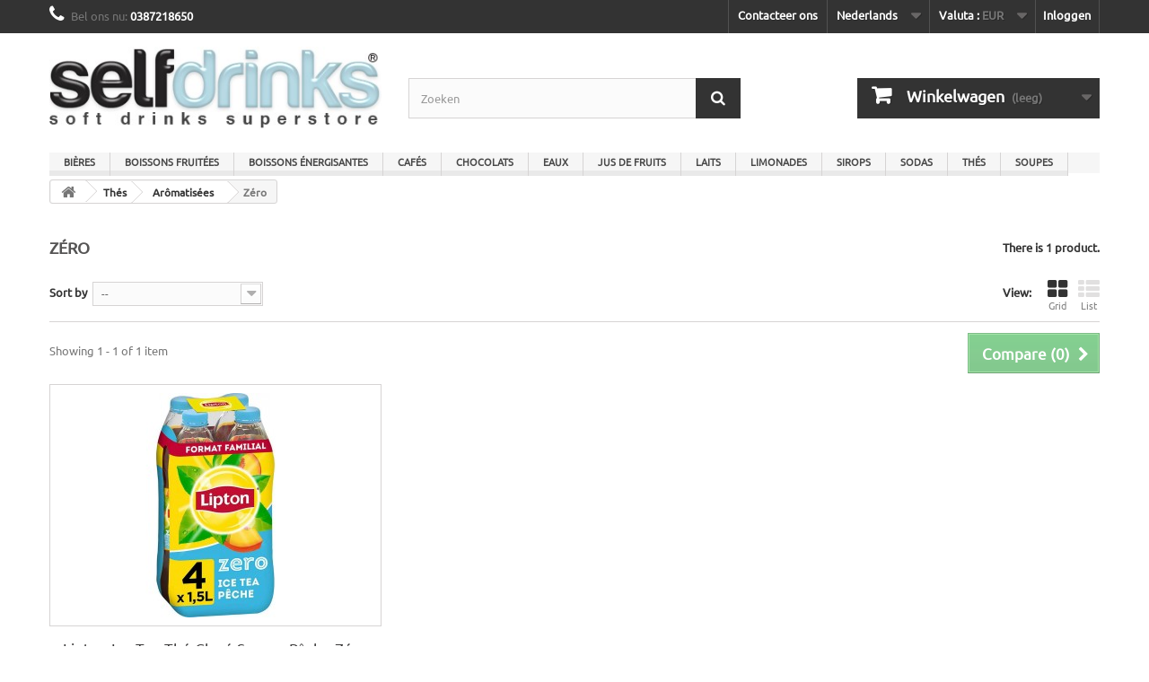

--- FILE ---
content_type: text/html; charset=utf-8
request_url: https://selfdrinks.com/nl/211-zero
body_size: 12821
content:
<!DOCTYPE HTML>
<!--[if lt IE 7]> <html class="no-js lt-ie9 lt-ie8 lt-ie7" lang="nl-nl"><![endif]-->
<!--[if IE 7]><html class="no-js lt-ie9 lt-ie8 ie7" lang="nl-nl"><![endif]-->
<!--[if IE 8]><html class="no-js lt-ie9 ie8" lang="nl-nl"><![endif]-->
<!--[if gt IE 8]> <html class="no-js ie9" lang="nl-nl"><![endif]-->
<html lang="nl-nl">
	<head>
		<meta charset="utf-8" />
		<title>Zéro - selfdrinks.com</title>
						<meta name="generator" content="PrestaShop" />
		<meta name="robots" content="index,follow" />
		<meta name="viewport" content="width=device-width, minimum-scale=0.25, maximum-scale=1.6, initial-scale=1.0" />
		<meta name="apple-mobile-web-app-capable" content="yes" />
		<link rel="icon" type="image/vnd.microsoft.icon" href="/img/favicon.ico?1527063690" />
		<link rel="shortcut icon" type="image/x-icon" href="/img/favicon.ico?1527063690" />
									<link rel="stylesheet" href="/themes/selfdrinks/css/global.css" type="text/css" media="all" />
							<link rel="stylesheet" href="/themes/selfdrinks/css/autoload/highdpi.css" type="text/css" media="all" />
							<link rel="stylesheet" href="/themes/selfdrinks/css/autoload/responsive-tables.css" type="text/css" media="all" />
							<link rel="stylesheet" href="/themes/selfdrinks/css/autoload/uniform.default.css" type="text/css" media="all" />
							<link rel="stylesheet" href="/js/jquery/plugins/fancybox/jquery.fancybox.css" type="text/css" media="all" />
							<link rel="stylesheet" href="/themes/selfdrinks/css/product_list.css" type="text/css" media="all" />
							<link rel="stylesheet" href="/themes/selfdrinks/css/category.css" type="text/css" media="all" />
							<link rel="stylesheet" href="/themes/selfdrinks/css/scenes.css" type="text/css" media="all" />
							<link rel="stylesheet" href="/themes/selfdrinks/css/modules/blockcart/blockcart.css" type="text/css" media="all" />
							<link rel="stylesheet" href="/js/jquery/plugins/bxslider/jquery.bxslider.css" type="text/css" media="all" />
							<link rel="stylesheet" href="/themes/selfdrinks/css/modules/blockcategories/blockcategories.css" type="text/css" media="all" />
							<link rel="stylesheet" href="/themes/selfdrinks/css/modules/blockcurrencies/blockcurrencies.css" type="text/css" media="all" />
							<link rel="stylesheet" href="/themes/selfdrinks/css/modules/blocklanguages/blocklanguages.css" type="text/css" media="all" />
							<link rel="stylesheet" href="/themes/selfdrinks/css/modules/blockcontact/blockcontact.css" type="text/css" media="all" />
							<link rel="stylesheet" href="/themes/selfdrinks/css/modules/blockmyaccountfooter/blockmyaccount.css" type="text/css" media="all" />
							<link rel="stylesheet" href="/themes/selfdrinks/css/modules/blocknewproducts/blocknewproducts.css" type="text/css" media="all" />
							<link rel="stylesheet" href="/themes/selfdrinks/css/modules/blocknewsletter/blocknewsletter.css" type="text/css" media="all" />
							<link rel="stylesheet" href="/themes/selfdrinks/css/modules/blocksearch/blocksearch.css" type="text/css" media="all" />
							<link rel="stylesheet" href="/js/jquery/plugins/autocomplete/jquery.autocomplete.css" type="text/css" media="all" />
							<link rel="stylesheet" href="/themes/selfdrinks/css/modules/blockspecials/blockspecials.css" type="text/css" media="all" />
							<link rel="stylesheet" href="/themes/selfdrinks/css/modules/blocktags/blocktags.css" type="text/css" media="all" />
							<link rel="stylesheet" href="/themes/selfdrinks/css/modules/blockuserinfo/blockuserinfo.css" type="text/css" media="all" />
							<link rel="stylesheet" href="/themes/selfdrinks/css/modules/blockviewed/blockviewed.css" type="text/css" media="all" />
							<link rel="stylesheet" href="/modules/themeconfigurator/css/hooks.css" type="text/css" media="all" />
							<link rel="stylesheet" href="/themes/selfdrinks/css/modules/blockwishlist/blockwishlist.css" type="text/css" media="all" />
							<link rel="stylesheet" href="/themes/selfdrinks/css/modules/productcomments/productcomments.css" type="text/css" media="all" />
							<link rel="stylesheet" href="/modules/paypal/views/css/paypal.css" type="text/css" media="all" />
							<link rel="stylesheet" href="/modules/payplug/views/css/front_1_6-v3.16.2.css" type="text/css" media="all" />
							<link rel="stylesheet" href="/themes/selfdrinks/css/modules/blocktopmenu/css/blocktopmenu.css" type="text/css" media="all" />
							<link rel="stylesheet" href="/themes/selfdrinks/css/modules/blocktopmenu/css/superfish-modified.css" type="text/css" media="all" />
							<link rel="stylesheet" href="/themes/selfdrinks/css/modules/blockbestsellers/blockbestsellers.css" type="text/css" media="all" />
							<link rel="stylesheet" href="/modules/pststockbar/views/css/front.css" type="text/css" media="all" />
							<link rel="stylesheet" href="/modules/pststockbar/views/css/themes/" type="text/css" media="all" />
							<link rel="stylesheet" href="/modules/pststockbar/views/css/themes/2-dots.css" type="text/css" media="all" />
							<link rel="stylesheet" href="/modules/pststockbar/views/css/settings-1679639532.css" type="text/css" media="all" />
										<script type="text/javascript">
var CUSTOMIZE_TEXTFIELD = 1;
var FancyboxI18nClose = 'Close';
var FancyboxI18nNext = 'Next';
var FancyboxI18nPrev = 'Previous';
var PAYPLUG_DOMAIN = 'https://secure.payplug.com';
var added_to_wishlist = 'Het product werd succesvol toegevoegd aan uw lijst.';
var ajax_allowed = true;
var ajaxsearch = true;
var baseDir = 'https://selfdrinks.com/';
var baseUri = 'https://selfdrinks.com/';
var blocksearch_type = 'top';
var can_use_oney = null;
var comparator_max_item = 3;
var comparedProductsIds = [];
var contentOnly = false;
var currency = {"id":1,"name":"Euro","iso_code":"EUR","iso_code_num":"978","sign":"\u20ac","blank":"1","conversion_rate":"1.000000","deleted":"0","format":"2","decimals":"1","active":"1","prefix":"","suffix":" \u20ac","id_shop_list":null,"force_id":false};
var currencyBlank = 1;
var currencyFormat = 2;
var currencyRate = 1;
var currencySign = '€';
var customizationIdMessage = 'Aanpassing #';
var delete_txt = 'Verwijder';
var displayList = false;
var freeProductTranslation = 'Gratis!';
var freeShippingTranslation = 'Gratis verzending!';
var generated_date = 1767763475;
var hasDeliveryAddress = false;
var id_lang = 8;
var img_dir = 'https://selfdrinks.com/themes/selfdrinks/img/';
var instantsearch = false;
var isGuest = 0;
var isLogged = 0;
var isMobile = false;
var is_sandbox_mode = false;
var loading_msg = 'Loading';
var loggin_required = 'U moet ingelogd zijn om uw wensenlijst te kunnen beheren.';
var max_item = 'You cannot add more than 3 product(s) to the product comparison';
var min_item = 'Please select at least one product';
var module_name = 'payplug';
var mywishlist_url = 'https://selfdrinks.com/nl/module/blockwishlist/mywishlist';
var page_name = 'category';
var payplug_ajax_url = 'https://selfdrinks.com/nl/module/payplug/ajax';
var placeholder_blocknewsletter = 'Voer uw e-mail in';
var priceDisplayMethod = 0;
var priceDisplayPrecision = 2;
var quickView = true;
var removingLinkText = 'Verwijder dit product uit mijn winkelwagen';
var request = 'https://selfdrinks.com/nl/211-zero';
var roundMode = 2;
var search_url = 'https://selfdrinks.com/nl/recherche';
var static_token = '232bfc725f7afbabd3ad7a26261c14de';
var toBeDetermined = 'Te bepalen';
var token = '6eddaef0aa067221514a906c2a7375bf';
var usingSecureMode = true;
var wishlistProductsIds = false;
</script>

						<script type="text/javascript" src="/js/jquery/jquery-1.11.0.min.js"></script>
						<script type="text/javascript" src="/js/jquery/jquery-migrate-1.2.1.min.js"></script>
						<script type="text/javascript" src="/js/jquery/plugins/jquery.easing.js"></script>
						<script type="text/javascript" src="/js/tools.js"></script>
						<script type="text/javascript" src="/themes/selfdrinks/js/global.js"></script>
						<script type="text/javascript" src="/themes/selfdrinks/js/autoload/10-bootstrap.min.js"></script>
						<script type="text/javascript" src="/themes/selfdrinks/js/autoload/15-jquery.total-storage.min.js"></script>
						<script type="text/javascript" src="/themes/selfdrinks/js/autoload/15-jquery.uniform-modified.js"></script>
						<script type="text/javascript" src="/js/jquery/plugins/fancybox/jquery.fancybox.js"></script>
						<script type="text/javascript" src="/themes/selfdrinks/js/products-comparison.js"></script>
						<script type="text/javascript" src="/themes/selfdrinks/js/category.js"></script>
						<script type="text/javascript" src="/themes/selfdrinks/js/modules/blockcart/ajax-cart.js"></script>
						<script type="text/javascript" src="/js/jquery/plugins/jquery.scrollTo.js"></script>
						<script type="text/javascript" src="/js/jquery/plugins/jquery.serialScroll.js"></script>
						<script type="text/javascript" src="/js/jquery/plugins/bxslider/jquery.bxslider.js"></script>
						<script type="text/javascript" src="/themes/selfdrinks/js/tools/treeManagement.js"></script>
						<script type="text/javascript" src="/themes/selfdrinks/js/modules/blocknewsletter/blocknewsletter.js"></script>
						<script type="text/javascript" src="/js/jquery/plugins/autocomplete/jquery.autocomplete.js"></script>
						<script type="text/javascript" src="/themes/selfdrinks/js/modules/blocksearch/blocksearch.js"></script>
						<script type="text/javascript" src="/themes/selfdrinks/js/modules/blockwishlist/js/ajax-wishlist.js"></script>
						<script type="text/javascript" src="/modules/payplug/views/js/front_1_6-v3.16.2.js"></script>
						<script type="text/javascript" src="/modules/payplug/views/js/utilities-v3.16.2.js"></script>
						<script type="text/javascript" src="/themes/selfdrinks/js/modules/blocktopmenu/js/hoverIntent.js"></script>
						<script type="text/javascript" src="/themes/selfdrinks/js/modules/blocktopmenu/js/superfish-modified.js"></script>
						<script type="text/javascript" src="/themes/selfdrinks/js/modules/blocktopmenu/js/blocktopmenu.js"></script>
						<script type="text/javascript" src="/modules/ganalytics/views/js/GoogleAnalyticActionLib.js"></script>
						<script type="text/javascript" src="/modules/pststockbar/views/js/front.js"></script>
							<script defer type="text/javascript">/*
 *
 *  2007-2024 PayPal
 *
 *  NOTICE OF LICENSE
 *
 *  This source file is subject to the Academic Free License (AFL 3.0)
 *  that is bundled with this package in the file LICENSE.txt.
 *  It is also available through the world-wide-web at this URL:
 *  http://opensource.org/licenses/afl-3.0.php
 *  If you did not receive a copy of the license and are unable to
 *  obtain it through the world-wide-web, please send an email
 *  to license@prestashop.com so we can send you a copy immediately.
 *
 *  DISCLAIMER
 *
 *  Do not edit or add to this file if you wish to upgrade PrestaShop to newer
 *  versions in the future. If you wish to customize PrestaShop for your
 *  needs please refer to http://www.prestashop.com for more information.
 *
 *  @author 2007-2024 PayPal
 *  @author 202 ecommerce <tech@202-ecommerce.com>
 *  @copyright PayPal
 *  @license http://opensource.org/licenses/osl-3.0.php Open Software License (OSL 3.0)
 *
 */


    

function updateFormDatas()
{
	var nb = $('#quantity_wanted').val();
	var id = $('#idCombination').val();

	$('.paypal_payment_form input[name=quantity]').val(nb);
	$('.paypal_payment_form input[name=id_p_attr]').val(id);
}
	
$(document).ready( function() {
    
		var baseDirPP = baseDir.replace('http:', 'https:');
		
	if($('#in_context_checkout_enabled').val() != 1)
	{
        $(document).on('click','#payment_paypal_express_checkout', function() {
			$('#paypal_payment_form_cart').submit();
			return false;
		});
	}


	var jquery_version = $.fn.jquery.split('.');
	if(jquery_version[0]>=1 && jquery_version[1] >= 7)
	{
		$('body').on('submit',".paypal_payment_form", function () {
			updateFormDatas();
		});
	}
	else {
		$('.paypal_payment_form').live('submit', function () {
			updateFormDatas();
		});
	}

	function displayExpressCheckoutShortcut() {
		var id_product = $('input[name="id_product"]').val();
		var id_product_attribute = $('input[name="id_product_attribute"]').val();
		$.ajax({
			type: "GET",
			url: baseDirPP+'/modules/paypal/express_checkout/ajax.php',
			data: { get_qty: "1", id_product: id_product, id_product_attribute: id_product_attribute },
			cache: false,
			success: function(result) {
				if (result == '1') {
					$('#container_express_checkout').slideDown();
				} else {
					$('#container_express_checkout').slideUp();
				}
				return true;
			}
		});
	}

	$('select[name^="group_"]').change(function () {
		setTimeout(function(){displayExpressCheckoutShortcut()}, 500);
	});

	$('.color_pick').click(function () {
		setTimeout(function(){displayExpressCheckoutShortcut()}, 500);
	});

    if($('body#product').length > 0) {
        setTimeout(function(){displayExpressCheckoutShortcut()}, 500);
    }
	
	
			

	var modulePath = 'modules/paypal';
	var subFolder = '/integral_evolution';

	var fullPath = baseDirPP + modulePath + subFolder;
	var confirmTimer = false;
		
	if ($('form[target="hss_iframe"]').length == 0) {
		if ($('select[name^="group_"]').length > 0)
			displayExpressCheckoutShortcut();
		return false;
	} else {
		checkOrder();
	}

	function checkOrder() {
		if(confirmTimer == false)
			confirmTimer = setInterval(getOrdersCount, 1000);
	}

	});


</script>
			<script type="text/javascript">
				(window.gaDevIds=window.gaDevIds||[]).push('d6YPbH');
				(function(i,s,o,g,r,a,m){i['GoogleAnalyticsObject']=r;i[r]=i[r]||function(){
				(i[r].q=i[r].q||[]).push(arguments)},i[r].l=1*new Date();a=s.createElement(o),
				m=s.getElementsByTagName(o)[0];a.async=1;a.src=g;m.parentNode.insertBefore(a,m)
				})(window,document,'script','//www.google-analytics.com/analytics.js','ga');
				ga('create', 'UA-145302359-1', 'auto');
				ga('require', 'ec');</script>

<style id="gfontfront">
@font-face {  
font-family: google; 
src: url(https://fonts.gstatic.com/s/ubuntu/v10/4iCs6KVjbNBYlgo6eA.ttf); }
</style>

<style>

a,p,h1,h2,h3,h4,h5,span,b,div,li,lu{
  font-family: google!important;
}
</style>  
<script type="text/javascript">
    var psb_hide_full_stock = 0;
    var psb_hide_empty_stock = 0;
    var psb_theme = "2-dots";
    var psb_sections = 3;
    var psb_psv = 1.6;
    var psb_ajax_url = "https://selfdrinks.com/nl/module/pststockbar/ajax";
    var psb_token = "232bfc725f7afbabd3ad7a26261c14de";
</script>
		<link rel="stylesheet" href="https://fonts.googleapis.com/css?family=Open+Sans:300,600&amp;subset=latin,latin-ext" type="text/css" media="all" />
		<!--[if IE 8]>
		<script src="https://oss.maxcdn.com/libs/html5shiv/3.7.0/html5shiv.js"></script>
		<script src="https://oss.maxcdn.com/libs/respond.js/1.3.0/respond.min.js"></script>
		<![endif]-->
	</head>
	<body id="category" class="category category-211 category-zero hide-left-column hide-right-column lang_nl">
					<div id="page">
			<div class="header-container">
				<header id="header">
																										<div class="nav">
							<div class="container">
								<div class="row">
									<nav><!-- Block user information module NAV  -->
<div class="header_user_info">
			<a class="login" href="https://selfdrinks.com/nl/mon-compte" rel="nofollow" title="Aanloggen bij Uw klantenrekening">
			Inloggen
		</a>
	</div>
<!-- /Block usmodule NAV -->
<!-- Block currencies module -->
	<div id="currencies-block-top">
		<form id="setCurrency" action="/nl/211-zero" method="post">
			<div class="current">
				<input type="hidden" name="id_currency" id="id_currency" value=""/>
				<input type="hidden" name="SubmitCurrency" value="" />
				<span class="cur-label">Valuta :</span>
									<strong>EUR</strong>																																											</div>
			<ul id="first-currencies" class="currencies_ul toogle_content">
																									<li class="selected">
						<a href="javascript:setCurrency(1);" rel="nofollow" title="Euro (EUR)">
							Euro (EUR)
						</a>
					</li>
																									<li >
						<a href="javascript:setCurrency(3);" rel="nofollow" title="Krona (SEK)">
							Krona (SEK)
						</a>
					</li>
																									<li >
						<a href="javascript:setCurrency(5);" rel="nofollow" title="Lira (TRY)">
							Lira (TRY)
						</a>
					</li>
																									<li >
						<a href="javascript:setCurrency(2);" rel="nofollow" title="Pound (GBP)">
							Pound (GBP)
						</a>
					</li>
																									<li >
						<a href="javascript:setCurrency(4);" rel="nofollow" title="Złoty (PLN)">
							Złoty (PLN)
						</a>
					</li>
							</ul>
		</form>
	</div>
<!-- /Block currencies module -->
<!-- Block languages module -->
	<div id="languages-block-top" class="languages-block">
																																		<div class="current">
					<span>Nederlands</span>
				</div>
																											<ul id="first-languages" class="languages-block_ul toogle_content">
							<li >
																				<a href="https://selfdrinks.com/fr/211-zero" title="Français">
															<span>Français</span>
									</a>
								</li>
							<li >
																				<a href="https://selfdrinks.com/de/211-zero" title="Deutsch">
															<span>Deutsch</span>
									</a>
								</li>
							<li >
																				<a href="https://selfdrinks.com/it/211-zero" title="Italiano">
															<span>Italiano</span>
									</a>
								</li>
							<li >
																				<a href="https://selfdrinks.com/es/211-zero" title="Español">
															<span>Español</span>
									</a>
								</li>
							<li >
																				<a href="https://selfdrinks.com/en/211-zero" title="English">
															<span>English</span>
									</a>
								</li>
							<li class="selected">
										<span>Nederlands</span>
								</li>
							<li >
																				<a href="https://selfdrinks.com/sv/211-zero" title="Svenska">
															<span>Svenska</span>
									</a>
								</li>
							<li >
																				<a href="https://selfdrinks.com/pl/211-zero" title="Polski">
															<span>Polski</span>
									</a>
								</li>
							<li >
																				<a href="https://selfdrinks.com/tr/211-zero" title="Türkçe">
															<span>Türkçe</span>
									</a>
								</li>
							<li >
																				<a href="https://selfdrinks.com/ie/211-zero" title="Irlande">
															<span>Irlande</span>
									</a>
								</li>
					</ul>
	</div>
<!-- /Block languages module -->
<div id="contact-link" >
	<a href="https://selfdrinks.com/nl/nous-contacter" title="Contacteer ons">Contacteer ons</a>
</div>
	<span class="shop-phone">
		<i class="icon-phone"></i>Bel ons nu: <strong>0387218650</strong>
	</span>
</nav>
								</div>
							</div>
						</div>
										<div>
						<div class="container">
							<div class="row">
								<div id="header_logo">
									<a href="https://selfdrinks.com/" title="selfdrinks.com">
										<img class="logo img-responsive" src="https://selfdrinks.com/img/selfdrinkscom-logo-1422461022.jpg" alt="selfdrinks.com" width="405" height="102"/>
									</a>
								</div>
								<!-- Block search module TOP -->
<div id="search_block_top" class="col-sm-4 clearfix">
	<form id="searchbox" method="get" action="//selfdrinks.com/nl/recherche" >
		<input type="hidden" name="controller" value="search" />
		<input type="hidden" name="orderby" value="position" />
		<input type="hidden" name="orderway" value="desc" />
		<input class="search_query form-control" type="text" id="search_query_top" name="search_query" placeholder="Zoeken" value="" />
		<button type="submit" name="submit_search" class="btn btn-default button-search">
			<span>Zoeken</span>
		</button>
	</form>
</div>
<!-- /Block search module TOP --><!-- MODULE Block cart -->
<div class="col-sm-4 clearfix">
	<div class="shopping_cart">
		<a href="https://selfdrinks.com/nl/commande" title="Bekijk mijn winkelwagen" rel="nofollow">
			<b>Winkelwagen</b>
			<span class="ajax_cart_quantity unvisible">0</span>
			<span class="ajax_cart_product_txt unvisible">Product</span>
			<span class="ajax_cart_product_txt_s unvisible">Producten</span>
			<span class="ajax_cart_total unvisible">
							</span>
			<span class="ajax_cart_no_product">(leeg)</span>
					</a>
					<div class="cart_block block exclusive">
				<div class="block_content">
					<!-- block list of products -->
					<div class="cart_block_list">
												<p class="cart_block_no_products">
							Geen producten
						</p>
																		<div class="cart-prices">
							<div class="cart-prices-line first-line">
								<span class="price cart_block_shipping_cost ajax_cart_shipping_cost unvisible">
																			 Te bepalen																	</span>
								<span class="unvisible">
									Verzending
								</span>
							</div>
																					<div class="cart-prices-line last-line">
								<span class="price cart_block_total ajax_block_cart_total">0,00 €</span>
								<span>Totaal</span>
							</div>
													</div>
						<p class="cart-buttons">
							<a id="button_order_cart" class="btn btn-default button button-small" href="https://selfdrinks.com/nl/commande" title="Afrekenen" rel="nofollow">
								<span>
									Afrekenen<i class="icon-chevron-right right"></i>
								</span>
							</a>
						</p>
					</div>
				</div>
			</div><!-- .cart_block -->
			</div>
</div>

	<div id="layer_cart">
		<div class="clearfix">
			<div class="layer_cart_product col-xs-12 col-md-6">
				<span class="cross" title="Venster sluiten"></span>
				<span class="title">
					<i class="icon-check"></i>Het product is succesvol aan uw winkelwagen toegevoegd
				</span>
				<div class="product-image-container layer_cart_img">
				</div>
				<div class="layer_cart_product_info">
					<span id="layer_cart_product_title" class="product-name"></span>
					<span id="layer_cart_product_attributes"></span>
					<div>
						<strong class="dark">Aantal</strong>
						<span id="layer_cart_product_quantity"></span>
					</div>
					<div>
						<strong class="dark">Totaal</strong>
						<span id="layer_cart_product_price"></span>
					</div>
				</div>
			</div>
			<div class="layer_cart_cart col-xs-12 col-md-6">
				<span class="title">
					<!-- Plural Case [both cases are needed because page may be updated in Javascript] -->
					<span class="ajax_cart_product_txt_s  unvisible">
						Er zijn <span class="ajax_cart_quantity">0</span> artikelen in uw winkelwagen.
					</span>
					<!-- Singular Case [both cases are needed because page may be updated in Javascript] -->
					<span class="ajax_cart_product_txt ">
						Er is 1 artikel in uw winkelwagen.
					</span>
				</span>
				<div class="layer_cart_row">
					<strong class="dark">
						Totaal producten
											</strong>
					<span class="ajax_block_products_total">
											</span>
				</div>

								<div class="layer_cart_row">
					<strong class="dark unvisible">
						Totaal verzendkosten&nbsp;					</strong>
					<span class="ajax_cart_shipping_cost unvisible">
													 Te bepalen											</span>
				</div>
								<div class="layer_cart_row">
					<strong class="dark">
						Totaal
											</strong>
					<span class="ajax_block_cart_total">
											</span>
				</div>
				<div class="button-container">
					<span class="continue btn btn-default button exclusive-medium" title="Ga door met winkelen">
						<span>
							<i class="icon-chevron-left left"></i>Ga door met winkelen
						</span>
					</span>
					<a class="btn btn-default button button-medium"	href="https://selfdrinks.com/nl/commande" title="Doorgaan naar betalen" rel="nofollow">
						<span>
							Doorgaan naar betalen<i class="icon-chevron-right right"></i>
						</span>
					</a>
				</div>
			</div>
		</div>
		<div class="crossseling"></div>
	</div> <!-- #layer_cart -->
	<div class="layer_cart_overlay"></div>

<!-- /MODULE Block cart -->
	<!-- Menu -->
	<div id="block_top_menu" class="sf-contener clearfix col-lg-12">
		<div class="cat-title">Menu</div>
		<ul class="sf-menu clearfix menu-content">
			<li><a href="https://selfdrinks.com/nl/21-biere" title="Bières">Bières</a><ul><li><a href="https://selfdrinks.com/nl/28-sans-alcool" title="Sans alcool">Sans alcool</a><ul><li><a href="https://selfdrinks.com/nl/230-bio" title="Bio">Bio</a></li></ul></li><li><a href="https://selfdrinks.com/nl/193-blondes" title="Blondes">Blondes</a><ul><li><a href="https://selfdrinks.com/nl/238-bio" title="Bio">Bio</a></li><li><a href="https://selfdrinks.com/nl/249-sans-alcool" title="Sans alcool">Sans alcool</a></li><li><a href="https://selfdrinks.com/nl/252-aromatisees" title="Arômatisées">Arômatisées</a></li></ul></li><li><a href="https://selfdrinks.com/nl/194-brunes" title="Brunes">Brunes</a><ul><li><a href="https://selfdrinks.com/nl/239-bio" title="Bio">Bio</a></li></ul></li><li><a href="https://selfdrinks.com/nl/206-zero" title="Zéro">Zéro</a></li><li><a href="https://selfdrinks.com/nl/220-bio" title="Bio">Bio</a></li><li><a href="https://selfdrinks.com/nl/224-aromatisees" title="Arômatisées">Arômatisées</a><ul><li><a href="https://selfdrinks.com/nl/225-sans-alcool" title="Sans alcool">Sans alcool</a></li></ul></li><li><a href="https://selfdrinks.com/nl/227-ambrees" title="Ambrées">Ambrées</a></li><li><a href="https://selfdrinks.com/nl/256-blanches" title="Blanches">Blanches</a></li></ul></li><li><a href="https://selfdrinks.com/nl/12-boissons-fruitees" title="Boissons fruitées">Boissons fruitées</a><ul><li><a href="https://selfdrinks.com/nl/35-bio" title="Bio">Bio</a></li><li><a href="https://selfdrinks.com/nl/32-gazeuses" title="Gazeuses">Gazeuses</a><ul><li><a href="https://selfdrinks.com/nl/33-sans-sucre" title="Sans sucre">Sans sucre</a></li><li><a href="https://selfdrinks.com/nl/223-aromatisees" title="Arômatisées">Arômatisées</a></li></ul></li><li><a href="https://selfdrinks.com/nl/64-glacees" title="Glacées">Glacées</a></li><li><a href="https://selfdrinks.com/nl/85-poudres" title="Poudres">Poudres</a></li><li><a href="https://selfdrinks.com/nl/34-sans-sucre" title="Sans sucre">Sans sucre</a><ul><li><a href="https://selfdrinks.com/nl/241-bio" title="Bio">Bio</a></li></ul></li><li><a href="https://selfdrinks.com/nl/203-zero" title="Zéro">Zéro</a></li><li><a href="https://selfdrinks.com/nl/209-light" title="Light">Light</a></li><li><a href="https://selfdrinks.com/nl/222-aromatisees" title="Arômatisées">Arômatisées</a></li><li><a href="https://selfdrinks.com/nl/231-sans-alcool" title="Sans alcool">Sans alcool</a></li></ul></li><li><a href="https://selfdrinks.com/nl/13-boisson-energisante" title="Boissons énergisantes">Boissons énergisantes</a><ul><li><a href="https://selfdrinks.com/nl/39-gazeuses" title="Gazeuses">Gazeuses</a><ul><li><a href="https://selfdrinks.com/nl/41-sans-sucre" title="Sans sucre">Sans sucre</a></li><li><a href="https://selfdrinks.com/nl/255-aromatisees" title="Arômatisées">Arômatisées</a></li></ul></li><li><a href="https://selfdrinks.com/nl/40-sans-sucre" title="Sans sucre">Sans sucre</a></li><li><a href="https://selfdrinks.com/nl/201-zero" title="Zéro">Zéro</a></li><li><a href="https://selfdrinks.com/nl/254-aromatisees" title="Arômatisées">Arômatisées</a></li></ul></li><li><a href="https://selfdrinks.com/nl/14-cafe" title="Cafés">Cafés</a><ul><li><a href="https://selfdrinks.com/nl/81-capsules" title="Capsules">Capsules</a><ul><li><a href="https://selfdrinks.com/nl/275-bio" title="Bio">Bio</a></li></ul></li><li><a href="https://selfdrinks.com/nl/80-dosettes" title="Dosettes">Dosettes</a><ul><li><a href="https://selfdrinks.com/nl/274-bio" title="Bio">Bio</a></li></ul></li><li><a href="https://selfdrinks.com/nl/89-grains" title="Grains">Grains</a><ul><li><a href="https://selfdrinks.com/nl/276-bio" title="Bio">Bio</a></li></ul></li><li><a href="https://selfdrinks.com/nl/79-poudres" title="Poudres">Poudres</a></li><li><a href="https://selfdrinks.com/nl/82-sans-cafeine" title="Sans caféine">Sans caféine</a></li><li><a href="https://selfdrinks.com/nl/273-bio" title="Bio">Bio</a></li></ul></li><li><a href="https://selfdrinks.com/nl/75-chocolats" title="Chocolats">Chocolats</a><ul><li><a href="https://selfdrinks.com/nl/78-capsules" title="Capsules">Capsules</a></li><li><a href="https://selfdrinks.com/nl/77-dosettes" title="Dosettes">Dosettes</a></li><li><a href="https://selfdrinks.com/nl/76-poudres" title="Poudres">Poudres</a></li><li><a href="https://selfdrinks.com/nl/269-sans-sucre" title="Sans sucre">Sans sucre</a><ul><li><a href="https://selfdrinks.com/nl/271-bio" title="Bio">Bio</a></li></ul></li><li><a href="https://selfdrinks.com/nl/270-bio" title="Bio">Bio</a></li></ul></li><li><a href="https://selfdrinks.com/nl/15-eau" title="Eaux">Eaux</a><ul><li><a href="https://selfdrinks.com/nl/26-gazeuses" title="Gazeuses">Gazeuses</a><ul><li><a href="https://selfdrinks.com/nl/22-aromatisees" title="Arômatisées">Arômatisées</a></li><li><a href="https://selfdrinks.com/nl/189-aromatises" title="Arômatisés">Arômatisés</a></li><li><a href="https://selfdrinks.com/nl/246-sans-sucre" title="Sans sucre">Sans sucre</a></li></ul></li><li><a href="https://selfdrinks.com/nl/29-plates" title="Plates">Plates</a><ul><li><a href="https://selfdrinks.com/nl/30-aromatisees" title="Arômatisées">Arômatisées</a></li><li><a href="https://selfdrinks.com/nl/233-bio" title="Bio">Bio</a></li><li><a href="https://selfdrinks.com/nl/245-sans-sucre" title="Sans sucre">Sans sucre</a></li><li><a href="https://selfdrinks.com/nl/279-zero" title="Zéro">Zéro</a></li></ul></li><li><a href="https://selfdrinks.com/nl/186-aromatisees" title="Arômatisées">Arômatisées</a><ul><li><a href="https://selfdrinks.com/nl/192-bio" title="Bio">Bio</a></li><li><a href="https://selfdrinks.com/nl/253-gazeuses" title="Gazeuses">Gazeuses</a></li></ul></li><li><a href="https://selfdrinks.com/nl/191-bio" title="Bio">Bio</a></li><li><a href="https://selfdrinks.com/nl/244-sans-sucre" title="Sans sucre">Sans sucre</a></li><li><a href="https://selfdrinks.com/nl/278-zero" title="Zéro">Zéro</a></li></ul></li><li><a href="https://selfdrinks.com/nl/16-jus-de-fruits" title="Jus de fruits">Jus de fruits</a><ul><li><a href="https://selfdrinks.com/nl/36-fruits-et-legumes" title="Fruits et légumes">Fruits et légumes</a><ul><li><a href="https://selfdrinks.com/nl/37-sans-sucre" title="Sans sucre">Sans sucre</a></li><li><a href="https://selfdrinks.com/nl/38-bio" title="Bio">Bio</a></li></ul></li><li><a href="https://selfdrinks.com/nl/31-bio" title="Bio">Bio</a><ul><li><a href="https://selfdrinks.com/nl/43-sans-sucre" title="Sans sucre">Sans sucre</a></li></ul></li><li><a href="https://selfdrinks.com/nl/42-nectars" title="Nectars">Nectars</a><ul><li><a href="https://selfdrinks.com/nl/44-sans-sucre" title="Sans sucre">Sans sucre</a></li><li><a href="https://selfdrinks.com/nl/45-bio" title="Bio">Bio</a></li></ul></li><li><a href="https://selfdrinks.com/nl/27-sans-sucre" title="Sans sucre">Sans sucre</a><ul><li><a href="https://selfdrinks.com/nl/262-bio" title="Bio">Bio</a></li></ul></li><li><a href="https://selfdrinks.com/nl/59-smoothies" title="Smoothies">Smoothies</a></li><li><a href="https://selfdrinks.com/nl/242-sans-alcool" title="Sans alcool">Sans alcool</a></li><li><a href="https://selfdrinks.com/nl/243-light" title="Light">Light</a></li></ul></li><li><a href="https://selfdrinks.com/nl/20-laits" title="Laits">Laits</a><ul><li><a href="https://selfdrinks.com/nl/46-aromatises" title="Arômatisés">Arômatisés</a><ul><li><a href="https://selfdrinks.com/nl/48-sans-sucre" title="Sans sucre">Sans sucre</a></li><li><a href="https://selfdrinks.com/nl/49-bio" title="Bio">Bio</a></li></ul></li><li><a href="https://selfdrinks.com/nl/50-bio" title="Bio">Bio</a></li><li><a href="https://selfdrinks.com/nl/69-ecremes" title="Écrémés">Écrémés</a></li><li><a href="https://selfdrinks.com/nl/71-entiers" title="Entiers">Entiers</a></li><li><a href="https://selfdrinks.com/nl/70-demi-ecremes" title="Demi-écrémés">Demi-écrémés</a></li><li><a href="https://selfdrinks.com/nl/72-sans-lactose" title="Sans lactose">Sans lactose</a></li><li><a href="https://selfdrinks.com/nl/47-sans-sucre" title="Sans sucre">Sans sucre</a><ul><li><a href="https://selfdrinks.com/nl/265-bio" title="Bio">Bio</a></li></ul></li><li><a href="https://selfdrinks.com/nl/86-soja" title="Soja">Soja</a><ul><li><a href="https://selfdrinks.com/nl/187-bio" title="Bio">Bio</a></li><li><a href="https://selfdrinks.com/nl/264-sans-sucre" title="Sans sucre">Sans sucre</a></li></ul></li><li><a href="https://selfdrinks.com/nl/263-light" title="Light">Light</a></li><li><a href="https://selfdrinks.com/nl/266-zero" title="Zéro">Zéro</a><ul><li><a href="https://selfdrinks.com/nl/267-bio" title="Bio">Bio</a></li></ul></li></ul></li><li><a href="https://selfdrinks.com/nl/17-limonade" title="Limonades">Limonades</a><ul><li><a href="https://selfdrinks.com/nl/55-aromatisees" title="Arômatisées">Arômatisées</a><ul><li><a href="https://selfdrinks.com/nl/60-bio" title="Bio">Bio</a></li><li><a href="https://selfdrinks.com/nl/289-zero" title="Zéro">Zéro</a></li></ul></li><li><a href="https://selfdrinks.com/nl/208-zero" title="Zéro">Zéro</a></li><li><a href="https://selfdrinks.com/nl/247-bio" title="Bio">Bio</a></li><li><a href="https://selfdrinks.com/nl/259-sans-sucre" title="Sans sucre">Sans sucre</a></li></ul></li><li><a href="https://selfdrinks.com/nl/57-sirops" title="Sirops">Sirops</a><ul><li><a href="https://selfdrinks.com/nl/58-bio" title="Bio">Bio</a></li><li><a href="https://selfdrinks.com/nl/88-sans-sucre" title="Sans sucre">Sans sucre</a><ul><li><a href="https://selfdrinks.com/nl/207-zero" title="Zéro">Zéro</a></li></ul></li><li><a href="https://selfdrinks.com/nl/91-poudres" title="Poudres">Poudres</a></li><li><a href="https://selfdrinks.com/nl/200-zero" title="Zéro">Zéro</a></li><li><a href="https://selfdrinks.com/nl/229-sans-alcool" title="Sans alcool">Sans alcool</a></li><li><a href="https://selfdrinks.com/nl/240-aromatisees" title="Arômatisées">Arômatisées</a></li><li><a href="https://selfdrinks.com/nl/283-light" title="Light">Light</a></li></ul></li><li><a href="https://selfdrinks.com/nl/18-soda" title="Sodas">Sodas</a><ul><li><a href="https://selfdrinks.com/nl/23-colas" title="Colas">Colas</a><ul><li><a href="https://selfdrinks.com/nl/51-light" title="Light">Light</a></li><li><a href="https://selfdrinks.com/nl/63-sans-cafeine" title="Sans caféine">Sans caféine</a></li><li><a href="https://selfdrinks.com/nl/52-sans-sucre" title="Sans sucre">Sans sucre</a></li><li><a href="https://selfdrinks.com/nl/202-zero" title="Zéro">Zéro</a></li><li><a href="https://selfdrinks.com/nl/226-aromatisees" title="Arômatisées">Arômatisées</a></li><li><a href="https://selfdrinks.com/nl/235-bio" title="Bio">Bio</a></li></ul></li><li><a href="https://selfdrinks.com/nl/53-sans-sucre" title="Sans sucre">Sans sucre</a><ul><li><a href="https://selfdrinks.com/nl/221-zero" title="Zéro">Zéro</a></li></ul></li><li><a href="https://selfdrinks.com/nl/56-light" title="Light">Light</a><ul><li><a href="https://selfdrinks.com/nl/204-zero" title="Zéro">Zéro</a></li></ul></li><li><a href="https://selfdrinks.com/nl/185-gazeuses" title="Gazeuses">Gazeuses</a></li><li><a href="https://selfdrinks.com/nl/195-aromatisees" title="Arômatisées">Arômatisées</a><ul><li><a href="https://selfdrinks.com/nl/197-zero" title="Zéro">Zéro</a></li><li><a href="https://selfdrinks.com/nl/212-sans-sucre" title="Sans sucre">Sans sucre</a></li></ul></li><li><a href="https://selfdrinks.com/nl/196-zero" title="Zéro">Zéro</a><ul><li><a href="https://selfdrinks.com/nl/214-sans-sucre" title="Sans sucre">Sans sucre</a></li><li><a href="https://selfdrinks.com/nl/217-light" title="Light">Light</a></li></ul></li><li><a href="https://selfdrinks.com/nl/205-sans-cafeine" title="Sans caféine">Sans caféine</a></li><li><a href="https://selfdrinks.com/nl/234-bio" title="Bio">Bio</a></li><li><a href="https://selfdrinks.com/nl/250-sans-alcool" title="Sans alcool">Sans alcool</a></li></ul></li><li><a href="https://selfdrinks.com/nl/19-the" title="Thés">Thés</a><ul><li><a href="https://selfdrinks.com/nl/73-capsules" title="Capsules">Capsules</a></li><li><a href="https://selfdrinks.com/nl/74-dosettes" title="Dosettes">Dosettes</a></li><li><a href="https://selfdrinks.com/nl/54-sans-sucre" title="Sans sucre">Sans sucre</a><ul><li><a href="https://selfdrinks.com/nl/248-zero" title="Zéro">Zéro</a></li></ul></li><li><a href="https://selfdrinks.com/nl/61-thes-verts" title="Thés verts">Thés verts</a><ul><li><a href="https://selfdrinks.com/nl/199-zero" title="Zéro">Zéro</a></li><li><a href="https://selfdrinks.com/nl/216-bio" title="Bio">Bio</a></li><li><a href="https://selfdrinks.com/nl/272-sans-sucre" title="Sans sucre">Sans sucre</a></li></ul></li><li><a href="https://selfdrinks.com/nl/62-thes-noirs" title="Thés noirs">Thés noirs</a><ul><li><a href="https://selfdrinks.com/nl/268-bio" title="Bio">Bio</a></li></ul></li><li><a href="https://selfdrinks.com/nl/198-zero" title="Zéro">Zéro</a><ul><li><a href="https://selfdrinks.com/nl/260-sans-sucre" title="Sans sucre">Sans sucre</a></li></ul></li><li><a href="https://selfdrinks.com/nl/210-aromatisees" title="Arômatisées">Arômatisées</a><ul><li class="sfHoverForce"><a href="https://selfdrinks.com/nl/211-zero" title="Zéro">Zéro</a></li></ul></li><li><a href="https://selfdrinks.com/nl/215-bio" title="Bio">Bio</a></li><li><a href="https://selfdrinks.com/nl/228-gazeuses" title="Gazeuses">Gazeuses</a></li></ul></li><li><a href="https://selfdrinks.com/nl/87-soupes" title="Soupes">Soupes</a></li>
					</ul>
	</div>
	<!--/ Menu -->

							</div>
						</div>
					</div>
				</header>
			</div>
			<div class="columns-container">
				<div id="columns" class="container">
											
<!-- Breadcrumb -->
<div class="breadcrumb clearfix">
	<a class="home" href="https://selfdrinks.com/" title="Return to Home"><i class="icon-home"></i></a>
			<span class="navigation-pipe">&gt;</span>
					<span class="navigation_page"><span itemscope itemtype="http://data-vocabulary.org/Breadcrumb"><a itemprop="url" href="https://selfdrinks.com/nl/19-the" title="Th&eacute;s" ><span itemprop="title">Th&eacute;s</span></a></span><span class="navigation-pipe">></span><span itemscope itemtype="http://data-vocabulary.org/Breadcrumb"><a itemprop="url" href="https://selfdrinks.com/nl/210-aromatisees" title="Ar&ocirc;matis&eacute;es" ><span itemprop="title">Ar&ocirc;matis&eacute;es</span></a></span><span class="navigation-pipe">></span>Z&eacute;ro</span>
			</div>
<!-- /Breadcrumb -->

										<div id="slider_row" class="row">
																	</div>
					<div class="row">
																		<div id="center_column" class="center_column col-xs-12 col-sm-12">
	

	    			<h1 class="page-heading product-listing"><span class="cat-name">Zéro&nbsp;</span><span class="heading-counter">There is 1 product.</span>
</h1>
							<div class="content_sortPagiBar clearfix">
            	<div class="sortPagiBar clearfix">
            		<ul class="display hidden-xs">
	<li class="display-title">View:</li>
    <li id="grid"><a rel="nofollow" href="#" title="Grid"><i class="icon-th-large"></i>Grid</a></li>
    <li id="list"><a rel="nofollow" href="#" title="List"><i class="icon-th-list"></i>List</a></li>
</ul>

<form id="productsSortForm" action="https://selfdrinks.com/nl/211-zero" class="productsSortForm">
	<div class="select selector1">
		<label for="selectProductSort">Sort by</label>
		<select id="selectProductSort" class="selectProductSort form-control">
			<option value="position:asc" selected="selected">--</option>
							<option value="price:asc">Price: Lowest first</option>
				<option value="price:desc">Price: Highest first</option>
						<option value="name:asc">Product Name: A to Z</option>
			<option value="name:desc">Product Name: Z to A</option>
							<option value="quantity:desc">In stock</option>
						<option value="reference:asc">Reference: Lowest first</option>
			<option value="reference:desc">Reference: Highest first</option>
		</select>
	</div>
</form>
<!-- /Sort products -->
			
	
                								<!-- nbr product/page -->
		<!-- /nbr product/page -->

				</div>
                <div class="top-pagination-content clearfix">
                		<form method="post" action="https://selfdrinks.com/nl/comparaison-produits" class="compare-form">
		<button type="submit" class="btn btn-default button button-medium bt_compare bt_compare" disabled="disabled">
			<span>Compare (<strong class="total-compare-val">0</strong>)<i class="icon-chevron-right right"></i></span>
		</button>
		<input type="hidden" name="compare_product_count" class="compare_product_count" value="0" />
		<input type="hidden" name="compare_product_list" class="compare_product_list" value="" />
	</form>
			
		
		
		
	
					
	
												<!-- Pagination -->
	<div id="pagination" class="pagination clearfix">
	    			</div>
    <div class="product-count">
    	        	                        	                        	Showing 1 - 1 of 1 item
       	    </div>
	<!-- /Pagination -->

                </div>
			</div>
				
									
		
	
	<!-- Products list -->
	<ul id="product_list" class="product_list grid row">
			
		
		
								<li class="ajax_block_product col-xs-12 col-sm-6 col-md-4 first-in-line last-line first-item-of-tablet-line first-item-of-mobile-line last-mobile-line">
			<div class="product-container" itemscope itemtype="https://schema.org/Product">
				<div class="left-block">
					<div class="product-image-container">
						<a class="product_img_link" href="https://selfdrinks.com/nl/p/25601-lipton-zero-peche-pe-3502110008473.html" title="Lipton Ice Tea Thé Glacé Saveur Pêche Zéro Sucres 1,5L (pack de 4)" itemprop="url">
							<img class="replace-2x img-responsive" src="https://selfdrinks.com/40734-home_default/lipton-zero-peche-pe.jpg" alt="Lipton Ice Tea Thé Glacé Saveur Pêche Zéro Sucres 1,5L (pack de 4)" title="Lipton Ice Tea Thé Glacé Saveur Pêche Zéro Sucres 1,5L (pack de 4)"  width="250" height="250" itemprop="image" />
						</a>
													<div class="quick-view-wrapper-mobile">
							<a class="quick-view-mobile" href="https://selfdrinks.com/nl/p/25601-lipton-zero-peche-pe-3502110008473.html" rel="https://selfdrinks.com/nl/p/25601-lipton-zero-peche-pe-3502110008473.html">
								<i class="icon-eye-open"></i>
							</a>
						</div>
						<a class="quick-view" href="https://selfdrinks.com/nl/p/25601-lipton-zero-peche-pe-3502110008473.html" rel="https://selfdrinks.com/nl/p/25601-lipton-zero-peche-pe-3502110008473.html">
							<span>Quick view</span>
						</a>
						<!-- 150125 bloc inutile
													<div class="content_price" itemprop="offers" itemscope itemtype="https://schema.org/Offer">
																	<span itemprop="price" class="price product-price">
										
										13,99 €									</span>
									<meta itemprop="priceCurrency" content="EUR" />
																												<span class="unvisible">
																								<link itemprop="availability" href="https://schema.org/InStock" />In Stock																					</span>
																		
									
															</div>
						-->
<!-- 150125 bloc inutile
												-->
					</div>
<!-- 140125 bloc inutile
					-->
					
				</div>
				<div class="right-block">
					<h5 itemprop="name">
<!--
// 250323 ici c'est le NOM PRODUIT affich� en mode listing (truncat�)
												<a class="product-name" href="https://selfdrinks.com/nl/p/25601-lipton-zero-peche-pe-3502110008473.html" title="Lipton Ice Tea Thé Glacé Saveur Pêche Zéro Sucres 1,5L (pack de 4)" itemprop="url" >
							Lipton Ice Tea Thé Glacé Saveur Pêche Zéro...
						</a>
-->
<!--
// 250323 nouvelle version de l'affichage du nom non truncat�
-->
						<a class="product-name" href="https://selfdrinks.com/nl/p/25601-lipton-zero-peche-pe-3502110008473.html" title="Lipton Ice Tea Thé Glacé Saveur Pêche Zéro Sucres 1,5L (pack de 4)" itemprop="url" >
							Lipton Ice Tea Thé Glacé Saveur Pêche Zéro Sucres 1,5L (pack de 4)
						</a>
					</h5>
															<p class="product-desc" itemprop="description">
						Thés de la marque Lipton [pack de 4]. Lipton Ice Tea Thé Glacé Saveur Pêche Zéro Sucres 4x1,5 L. EAN produit unitaire: 8711327501522. EAN pack de 4: 3502110008473.</br></br>In Stock					</p>
										<div class="content_price">
													
							<span class="price product-price">
								13,99 €							</span>
														
							
							
											</div>
										<div class="button-container">
																													<a class="button ajax_add_to_cart_button btn btn-default" href="https://selfdrinks.com/nl/panier?add=1&amp;id_product=25601&amp;token=232bfc725f7afbabd3ad7a26261c14de" rel="nofollow" title="Add to cart" data-id-product-attribute="0" data-id-product="25601" data-minimal_quantity="1">
									<span>Add to cart</span>
								</a>
																			<a class="button lnk_view btn btn-default" href="https://selfdrinks.com/nl/p/25601-lipton-zero-peche-pe-3502110008473.html" title="View">
							<span>More</span>
						</a>
					</div>
<!-- 140125 test affichage dispo test sur quantit�
In Stock-->
<!-- 140125 bloc d'options couleur inutile
											<div class="color-list-container"></div>
					-->
					<div class="product-flags">
																														</div>
<!-- 140125 bloc affichge dispo inutile
																		<span class="availability">
																	<span class=" label-success">
										In Stock									</span>
															</span>
											-->
				</div>
									<div class="functional-buttons clearfix">
						
<div class="wishlist">
	<a class="addToWishlist wishlistProd_25601" href="#" rel="25601" onclick="WishlistCart('wishlist_block_list', 'add', '25601', false, 1); return false;">
		Toevoegen aan Verlanglijst
	</a>
</div>

													<div class="compare">
								<a class="add_to_compare" href="https://selfdrinks.com/nl/p/25601-lipton-zero-peche-pe-3502110008473.html" data-id-product="25601">Add to Compare</a>
							</div>
											</div>
							</div><!-- .product-container> -->
		</li>
		</ul>





			<div class="content_sortPagiBar">
				<div class="bottom-pagination-content clearfix">
						<form method="post" action="https://selfdrinks.com/nl/comparaison-produits" class="compare-form">
		<button type="submit" class="btn btn-default button button-medium bt_compare bt_compare_bottom" disabled="disabled">
			<span>Compare (<strong class="total-compare-val">0</strong>)<i class="icon-chevron-right right"></i></span>
		</button>
		<input type="hidden" name="compare_product_count" class="compare_product_count" value="0" />
		<input type="hidden" name="compare_product_list" class="compare_product_list" value="" />
	</form>
	
                    
	
												<!-- Pagination -->
	<div id="pagination_bottom" class="pagination clearfix">
	    			</div>
    <div class="product-count">
    	        	                        	                        	Showing 1 - 1 of 1 item
       	    </div>
	<!-- /Pagination -->

				</div>
			</div>
								</div><!-- #center_column -->
										</div><!-- .row -->
				</div><!-- #columns -->
			</div><!-- .columns-container -->
							<!-- Footer -->
				<div class="footer-container">
					<footer id="footer"  class="container">
						<div class="row"><!-- Block Newsletter module-->
<div id="newsletter_block_left" class="block">
	<h4>Nieuwsbrief</h4>
	<div class="block_content">
		<form action="//selfdrinks.com/nl/" method="post">
			<div class="form-group" >
				<input class="inputNew form-control grey newsletter-input" id="newsletter-input" type="text" name="email" size="18" value="Voer uw e-mail in" />
                <button type="submit" name="submitNewsletter" class="btn btn-default button button-small">
                    <span>Oké</span>
                </button>
				<input type="hidden" name="action" value="0" />
			</div>
		</form>
	</div>
    
</div>
<!-- /Block Newsletter module-->
<section id="social_block" class="pull-right">
	<ul>
					<li class="facebook">
				<a class="_blank" href="https://www.facebook.com/selfdrinks">
					<span>Facebook</span>
				</a>
			</li>
							<li class="twitter">
				<a class="_blank" href="https://twitter.com/selfdrinksCom">
					<span>Twitter</span>
				</a>
			</li>
				                                        	</ul>
    <h4>Volg ons</h4>
</section>
<div class="clearfix"></div>
<!-- Block categories module -->
<section class="blockcategories_footer footer-block col-xs-12 col-sm-2">
	<h4>Categorieën</h4>
	<div class="category_footer toggle-footer">
		<div class="list">
			<ul class="tree dhtml">
												
<li >
	<a 
	href="https://selfdrinks.com/nl/21-biere" title="">
		Bières
	</a>
			<ul>
												
<li >
	<a 
	href="https://selfdrinks.com/nl/28-sans-alcool" title="">
		Sans alcool
	</a>
			<ul>
												
<li class="last">
	<a 
	href="https://selfdrinks.com/nl/230-bio" title="">
		Bio
	</a>
	</li>

									</ul>
	</li>

																
<li >
	<a 
	href="https://selfdrinks.com/nl/193-blondes" title="">
		Blondes
	</a>
			<ul>
												
<li >
	<a 
	href="https://selfdrinks.com/nl/238-bio" title="">
		Bio
	</a>
	</li>

																
<li >
	<a 
	href="https://selfdrinks.com/nl/249-sans-alcool" title="">
		Sans alcool
	</a>
	</li>

																
<li class="last">
	<a 
	href="https://selfdrinks.com/nl/252-aromatisees" title="">
		Arômatisées
	</a>
	</li>

									</ul>
	</li>

																
<li >
	<a 
	href="https://selfdrinks.com/nl/194-brunes" title="">
		Brunes
	</a>
			<ul>
												
<li class="last">
	<a 
	href="https://selfdrinks.com/nl/239-bio" title="">
		Bio
	</a>
	</li>

									</ul>
	</li>

																
<li >
	<a 
	href="https://selfdrinks.com/nl/206-zero" title="">
		Zéro
	</a>
	</li>

																
<li >
	<a 
	href="https://selfdrinks.com/nl/220-bio" title="">
		Bio
	</a>
	</li>

																
<li >
	<a 
	href="https://selfdrinks.com/nl/224-aromatisees" title="">
		Arômatisées
	</a>
			<ul>
												
<li class="last">
	<a 
	href="https://selfdrinks.com/nl/225-sans-alcool" title="">
		Sans alcool
	</a>
	</li>

									</ul>
	</li>

																
<li >
	<a 
	href="https://selfdrinks.com/nl/227-ambrees" title="">
		Ambrées
	</a>
	</li>

																
<li class="last">
	<a 
	href="https://selfdrinks.com/nl/256-blanches" title="">
		Blanches
	</a>
	</li>

									</ul>
	</li>

							
																
<li >
	<a 
	href="https://selfdrinks.com/nl/12-boissons-fruitees" title="">
		Boissons fruitées
	</a>
			<ul>
												
<li >
	<a 
	href="https://selfdrinks.com/nl/35-bio" title="">
		Bio
	</a>
	</li>

																
<li >
	<a 
	href="https://selfdrinks.com/nl/32-gazeuses" title="">
		Gazeuses
	</a>
			<ul>
												
<li >
	<a 
	href="https://selfdrinks.com/nl/33-sans-sucre" title="">
		Sans sucre
	</a>
	</li>

																
<li class="last">
	<a 
	href="https://selfdrinks.com/nl/223-aromatisees" title="">
		Arômatisées
	</a>
	</li>

									</ul>
	</li>

																
<li >
	<a 
	href="https://selfdrinks.com/nl/64-glacees" title="Boissons fruitées glacées">
		Glacées
	</a>
	</li>

																
<li >
	<a 
	href="https://selfdrinks.com/nl/85-poudres" title="">
		Poudres
	</a>
	</li>

																
<li >
	<a 
	href="https://selfdrinks.com/nl/34-sans-sucre" title="">
		Sans sucre
	</a>
			<ul>
												
<li class="last">
	<a 
	href="https://selfdrinks.com/nl/241-bio" title="">
		Bio
	</a>
	</li>

									</ul>
	</li>

																
<li >
	<a 
	href="https://selfdrinks.com/nl/203-zero" title="">
		Zéro
	</a>
	</li>

																
<li >
	<a 
	href="https://selfdrinks.com/nl/209-light" title="">
		Light
	</a>
	</li>

																
<li >
	<a 
	href="https://selfdrinks.com/nl/222-aromatisees" title="">
		Arômatisées
	</a>
	</li>

																
<li class="last">
	<a 
	href="https://selfdrinks.com/nl/231-sans-alcool" title="">
		Sans alcool
	</a>
	</li>

									</ul>
	</li>

							
																
<li >
	<a 
	href="https://selfdrinks.com/nl/13-boisson-energisante" title="">
		Boissons énergisantes
	</a>
			<ul>
												
<li >
	<a 
	href="https://selfdrinks.com/nl/39-gazeuses" title="">
		Gazeuses
	</a>
			<ul>
												
<li >
	<a 
	href="https://selfdrinks.com/nl/41-sans-sucre" title="">
		Sans sucre
	</a>
	</li>

																
<li class="last">
	<a 
	href="https://selfdrinks.com/nl/255-aromatisees" title="">
		Arômatisées
	</a>
	</li>

									</ul>
	</li>

																
<li >
	<a 
	href="https://selfdrinks.com/nl/40-sans-sucre" title="">
		Sans sucre
	</a>
	</li>

																
<li >
	<a 
	href="https://selfdrinks.com/nl/201-zero" title="">
		Zéro
	</a>
	</li>

																
<li class="last">
	<a 
	href="https://selfdrinks.com/nl/254-aromatisees" title="">
		Arômatisées
	</a>
	</li>

									</ul>
	</li>

							
																
<li >
	<a 
	href="https://selfdrinks.com/nl/14-cafe" title="">
		Cafés
	</a>
			<ul>
												
<li >
	<a 
	href="https://selfdrinks.com/nl/81-capsules" title="">
		Capsules
	</a>
			<ul>
												
<li class="last">
	<a 
	href="https://selfdrinks.com/nl/275-bio" title="">
		Bio
	</a>
	</li>

									</ul>
	</li>

																
<li >
	<a 
	href="https://selfdrinks.com/nl/80-dosettes" title="">
		Dosettes
	</a>
			<ul>
												
<li class="last">
	<a 
	href="https://selfdrinks.com/nl/274-bio" title="">
		Bio
	</a>
	</li>

									</ul>
	</li>

																
<li >
	<a 
	href="https://selfdrinks.com/nl/89-grains" title="">
		Grains
	</a>
			<ul>
												
<li class="last">
	<a 
	href="https://selfdrinks.com/nl/276-bio" title="">
		Bio
	</a>
	</li>

									</ul>
	</li>

																
<li >
	<a 
	href="https://selfdrinks.com/nl/79-poudres" title="">
		Poudres
	</a>
	</li>

																
<li >
	<a 
	href="https://selfdrinks.com/nl/82-sans-cafeine" title="">
		Sans caféine
	</a>
	</li>

																
<li class="last">
	<a 
	href="https://selfdrinks.com/nl/273-bio" title="">
		Bio
	</a>
	</li>

									</ul>
	</li>

							
																
<li >
	<a 
	href="https://selfdrinks.com/nl/75-chocolats" title="">
		Chocolats
	</a>
			<ul>
												
<li >
	<a 
	href="https://selfdrinks.com/nl/78-capsules" title="">
		Capsules
	</a>
	</li>

																
<li >
	<a 
	href="https://selfdrinks.com/nl/77-dosettes" title="">
		Dosettes
	</a>
	</li>

																
<li >
	<a 
	href="https://selfdrinks.com/nl/76-poudres" title="">
		Poudres
	</a>
	</li>

																
<li >
	<a 
	href="https://selfdrinks.com/nl/269-sans-sucre" title="">
		Sans sucre
	</a>
			<ul>
												
<li class="last">
	<a 
	href="https://selfdrinks.com/nl/271-bio" title="">
		Bio
	</a>
	</li>

									</ul>
	</li>

																
<li class="last">
	<a 
	href="https://selfdrinks.com/nl/270-bio" title="">
		Bio
	</a>
	</li>

									</ul>
	</li>

							
																
<li >
	<a 
	href="https://selfdrinks.com/nl/15-eau" title="">
		Eaux
	</a>
			<ul>
												
<li >
	<a 
	href="https://selfdrinks.com/nl/26-gazeuses" title="">
		Gazeuses
	</a>
			<ul>
												
<li >
	<a 
	href="https://selfdrinks.com/nl/22-aromatisees" title="">
		Arômatisées
	</a>
	</li>

																
<li >
	<a 
	href="https://selfdrinks.com/nl/189-aromatises" title="">
		Arômatisés
	</a>
	</li>

																
<li class="last">
	<a 
	href="https://selfdrinks.com/nl/246-sans-sucre" title="">
		Sans sucre
	</a>
	</li>

									</ul>
	</li>

																
<li >
	<a 
	href="https://selfdrinks.com/nl/29-plates" title="">
		Plates
	</a>
			<ul>
												
<li >
	<a 
	href="https://selfdrinks.com/nl/30-aromatisees" title="">
		Arômatisées
	</a>
	</li>

																
<li >
	<a 
	href="https://selfdrinks.com/nl/233-bio" title="">
		Bio
	</a>
	</li>

																
<li >
	<a 
	href="https://selfdrinks.com/nl/245-sans-sucre" title="">
		Sans sucre
	</a>
	</li>

																
<li class="last">
	<a 
	href="https://selfdrinks.com/nl/279-zero" title="">
		Zéro
	</a>
	</li>

									</ul>
	</li>

																
<li >
	<a 
	href="https://selfdrinks.com/nl/186-aromatisees" title="">
		Arômatisées
	</a>
			<ul>
												
<li >
	<a 
	href="https://selfdrinks.com/nl/192-bio" title="">
		Bio
	</a>
	</li>

																
<li class="last">
	<a 
	href="https://selfdrinks.com/nl/253-gazeuses" title="">
		Gazeuses
	</a>
	</li>

									</ul>
	</li>

																
<li >
	<a 
	href="https://selfdrinks.com/nl/191-bio" title="">
		Bio
	</a>
	</li>

																
<li >
	<a 
	href="https://selfdrinks.com/nl/244-sans-sucre" title="">
		Sans sucre
	</a>
	</li>

																
<li class="last">
	<a 
	href="https://selfdrinks.com/nl/278-zero" title="">
		Zéro
	</a>
	</li>

									</ul>
	</li>

							
																
<li >
	<a 
	href="https://selfdrinks.com/nl/16-jus-de-fruits" title="">
		Jus de fruits
	</a>
			<ul>
												
<li >
	<a 
	href="https://selfdrinks.com/nl/36-fruits-et-legumes" title="">
		Fruits et légumes
	</a>
			<ul>
												
<li >
	<a 
	href="https://selfdrinks.com/nl/37-sans-sucre" title="">
		Sans sucre
	</a>
	</li>

																
<li class="last">
	<a 
	href="https://selfdrinks.com/nl/38-bio" title="">
		Bio
	</a>
	</li>

									</ul>
	</li>

																
<li >
	<a 
	href="https://selfdrinks.com/nl/31-bio" title="">
		Bio
	</a>
			<ul>
												
<li class="last">
	<a 
	href="https://selfdrinks.com/nl/43-sans-sucre" title="">
		Sans sucre
	</a>
	</li>

									</ul>
	</li>

																
<li >
	<a 
	href="https://selfdrinks.com/nl/42-nectars" title="">
		Nectars
	</a>
			<ul>
												
<li >
	<a 
	href="https://selfdrinks.com/nl/44-sans-sucre" title="">
		Sans sucre
	</a>
	</li>

																
<li class="last">
	<a 
	href="https://selfdrinks.com/nl/45-bio" title="">
		Bio
	</a>
	</li>

									</ul>
	</li>

																
<li >
	<a 
	href="https://selfdrinks.com/nl/27-sans-sucre" title="">
		Sans sucre
	</a>
			<ul>
												
<li class="last">
	<a 
	href="https://selfdrinks.com/nl/262-bio" title="">
		Bio
	</a>
	</li>

									</ul>
	</li>

																
<li >
	<a 
	href="https://selfdrinks.com/nl/59-smoothies" title="">
		Smoothies
	</a>
	</li>

																
<li >
	<a 
	href="https://selfdrinks.com/nl/242-sans-alcool" title="">
		Sans alcool
	</a>
	</li>

																
<li class="last">
	<a 
	href="https://selfdrinks.com/nl/243-light" title="">
		Light
	</a>
	</li>

									</ul>
	</li>

							
																
<li >
	<a 
	href="https://selfdrinks.com/nl/20-laits" title="">
		Laits
	</a>
			<ul>
												
<li >
	<a 
	href="https://selfdrinks.com/nl/46-aromatises" title="">
		Arômatisés
	</a>
			<ul>
												
<li >
	<a 
	href="https://selfdrinks.com/nl/48-sans-sucre" title="">
		Sans sucre
	</a>
	</li>

																
<li class="last">
	<a 
	href="https://selfdrinks.com/nl/49-bio" title="">
		Bio
	</a>
	</li>

									</ul>
	</li>

																
<li >
	<a 
	href="https://selfdrinks.com/nl/50-bio" title="">
		Bio
	</a>
	</li>

																
<li >
	<a 
	href="https://selfdrinks.com/nl/69-ecremes" title="">
		Écrémés
	</a>
	</li>

																
<li >
	<a 
	href="https://selfdrinks.com/nl/71-entiers" title="">
		Entiers
	</a>
	</li>

																
<li >
	<a 
	href="https://selfdrinks.com/nl/70-demi-ecremes" title="">
		Demi-écrémés
	</a>
	</li>

																
<li >
	<a 
	href="https://selfdrinks.com/nl/72-sans-lactose" title="">
		Sans lactose
	</a>
	</li>

																
<li >
	<a 
	href="https://selfdrinks.com/nl/47-sans-sucre" title="">
		Sans sucre
	</a>
			<ul>
												
<li class="last">
	<a 
	href="https://selfdrinks.com/nl/265-bio" title="">
		Bio
	</a>
	</li>

									</ul>
	</li>

																
<li >
	<a 
	href="https://selfdrinks.com/nl/86-soja" title="">
		Soja
	</a>
			<ul>
												
<li >
	<a 
	href="https://selfdrinks.com/nl/187-bio" title="">
		Bio
	</a>
	</li>

																
<li class="last">
	<a 
	href="https://selfdrinks.com/nl/264-sans-sucre" title="">
		Sans sucre
	</a>
	</li>

									</ul>
	</li>

																
<li >
	<a 
	href="https://selfdrinks.com/nl/263-light" title="">
		Light
	</a>
	</li>

																
<li class="last">
	<a 
	href="https://selfdrinks.com/nl/266-zero" title="">
		Zéro
	</a>
			<ul>
												
<li class="last">
	<a 
	href="https://selfdrinks.com/nl/267-bio" title="">
		Bio
	</a>
	</li>

									</ul>
	</li>

									</ul>
	</li>

							
																
<li >
	<a 
	href="https://selfdrinks.com/nl/17-limonade" title="">
		Limonades
	</a>
			<ul>
												
<li >
	<a 
	href="https://selfdrinks.com/nl/55-aromatisees" title="">
		Arômatisées
	</a>
			<ul>
												
<li >
	<a 
	href="https://selfdrinks.com/nl/60-bio" title="Limonade arômatisée bio">
		Bio
	</a>
	</li>

																
<li class="last">
	<a 
	href="https://selfdrinks.com/nl/289-zero" title="">
		Zéro
	</a>
	</li>

									</ul>
	</li>

																
<li >
	<a 
	href="https://selfdrinks.com/nl/208-zero" title="">
		Zéro
	</a>
	</li>

																
<li >
	<a 
	href="https://selfdrinks.com/nl/247-bio" title="">
		Bio
	</a>
	</li>

																
<li class="last">
	<a 
	href="https://selfdrinks.com/nl/259-sans-sucre" title="">
		Sans sucre
	</a>
	</li>

									</ul>
	</li>

							
																
<li >
	<a 
	href="https://selfdrinks.com/nl/57-sirops" title="">
		Sirops
	</a>
			<ul>
												
<li >
	<a 
	href="https://selfdrinks.com/nl/58-bio" title="">
		Bio
	</a>
	</li>

																
<li >
	<a 
	href="https://selfdrinks.com/nl/88-sans-sucre" title="">
		Sans sucre
	</a>
			<ul>
												
<li class="last">
	<a 
	href="https://selfdrinks.com/nl/207-zero" title="">
		Zéro
	</a>
	</li>

									</ul>
	</li>

																
<li >
	<a 
	href="https://selfdrinks.com/nl/91-poudres" title="">
		Poudres
	</a>
	</li>

																
<li >
	<a 
	href="https://selfdrinks.com/nl/200-zero" title="">
		Zéro
	</a>
	</li>

																
<li >
	<a 
	href="https://selfdrinks.com/nl/229-sans-alcool" title="">
		Sans alcool
	</a>
	</li>

																
<li >
	<a 
	href="https://selfdrinks.com/nl/240-aromatisees" title="">
		Arômatisées
	</a>
	</li>

																
<li class="last">
	<a 
	href="https://selfdrinks.com/nl/283-light" title="">
		Light
	</a>
	</li>

									</ul>
	</li>

							
																
<li >
	<a 
	href="https://selfdrinks.com/nl/18-soda" title="">
		Sodas
	</a>
			<ul>
												
<li >
	<a 
	href="https://selfdrinks.com/nl/23-colas" title="">
		Colas
	</a>
			<ul>
												
<li >
	<a 
	href="https://selfdrinks.com/nl/51-light" title="">
		Light
	</a>
	</li>

																
<li >
	<a 
	href="https://selfdrinks.com/nl/63-sans-cafeine" title="Sans caféine">
		Sans caféine
	</a>
	</li>

																
<li >
	<a 
	href="https://selfdrinks.com/nl/52-sans-sucre" title="">
		Sans sucre
	</a>
	</li>

																
<li >
	<a 
	href="https://selfdrinks.com/nl/202-zero" title="">
		Zéro
	</a>
	</li>

																
<li >
	<a 
	href="https://selfdrinks.com/nl/226-aromatisees" title="">
		Arômatisées
	</a>
	</li>

																
<li class="last">
	<a 
	href="https://selfdrinks.com/nl/235-bio" title="">
		Bio
	</a>
	</li>

									</ul>
	</li>

																
<li >
	<a 
	href="https://selfdrinks.com/nl/53-sans-sucre" title="">
		Sans sucre
	</a>
			<ul>
												
<li class="last">
	<a 
	href="https://selfdrinks.com/nl/221-zero" title="">
		Zéro
	</a>
	</li>

									</ul>
	</li>

																
<li >
	<a 
	href="https://selfdrinks.com/nl/56-light" title="">
		Light
	</a>
			<ul>
												
<li class="last">
	<a 
	href="https://selfdrinks.com/nl/204-zero" title="">
		Zéro
	</a>
	</li>

									</ul>
	</li>

																
<li >
	<a 
	href="https://selfdrinks.com/nl/185-gazeuses" title="">
		Gazeuses
	</a>
	</li>

																
<li >
	<a 
	href="https://selfdrinks.com/nl/195-aromatisees" title="">
		Arômatisées
	</a>
			<ul>
												
<li >
	<a 
	href="https://selfdrinks.com/nl/197-zero" title="">
		Zéro
	</a>
	</li>

																
<li class="last">
	<a 
	href="https://selfdrinks.com/nl/212-sans-sucre" title="">
		Sans sucre
	</a>
	</li>

									</ul>
	</li>

																
<li >
	<a 
	href="https://selfdrinks.com/nl/196-zero" title="">
		Zéro
	</a>
			<ul>
												
<li >
	<a 
	href="https://selfdrinks.com/nl/214-sans-sucre" title="">
		Sans sucre
	</a>
	</li>

																
<li class="last">
	<a 
	href="https://selfdrinks.com/nl/217-light" title="">
		Light
	</a>
	</li>

									</ul>
	</li>

																
<li >
	<a 
	href="https://selfdrinks.com/nl/205-sans-cafeine" title="">
		Sans caféine
	</a>
	</li>

																
<li >
	<a 
	href="https://selfdrinks.com/nl/234-bio" title="">
		Bio
	</a>
	</li>

																
<li class="last">
	<a 
	href="https://selfdrinks.com/nl/250-sans-alcool" title="">
		Sans alcool
	</a>
	</li>

									</ul>
	</li>

							
																
<li >
	<a 
	href="https://selfdrinks.com/nl/19-the" title="">
		Thés
	</a>
			<ul>
												
<li >
	<a 
	href="https://selfdrinks.com/nl/73-capsules" title="">
		Capsules
	</a>
	</li>

																
<li >
	<a 
	href="https://selfdrinks.com/nl/74-dosettes" title="">
		Dosettes
	</a>
	</li>

																
<li >
	<a 
	href="https://selfdrinks.com/nl/54-sans-sucre" title="">
		Sans sucre
	</a>
			<ul>
												
<li class="last">
	<a 
	href="https://selfdrinks.com/nl/248-zero" title="">
		Zéro
	</a>
	</li>

									</ul>
	</li>

																
<li >
	<a 
	href="https://selfdrinks.com/nl/61-thes-verts" title="Thé vert">
		Thés verts
	</a>
			<ul>
												
<li >
	<a 
	href="https://selfdrinks.com/nl/199-zero" title="">
		Zéro
	</a>
	</li>

																
<li >
	<a 
	href="https://selfdrinks.com/nl/216-bio" title="">
		Bio
	</a>
	</li>

																
<li class="last">
	<a 
	href="https://selfdrinks.com/nl/272-sans-sucre" title="">
		Sans sucre
	</a>
	</li>

									</ul>
	</li>

																
<li >
	<a 
	href="https://selfdrinks.com/nl/62-thes-noirs" title="Thé noir">
		Thés noirs
	</a>
			<ul>
												
<li class="last">
	<a 
	href="https://selfdrinks.com/nl/268-bio" title="">
		Bio
	</a>
	</li>

									</ul>
	</li>

																
<li >
	<a 
	href="https://selfdrinks.com/nl/198-zero" title="">
		Zéro
	</a>
			<ul>
												
<li class="last">
	<a 
	href="https://selfdrinks.com/nl/260-sans-sucre" title="">
		Sans sucre
	</a>
	</li>

									</ul>
	</li>

																
<li >
	<a 
	href="https://selfdrinks.com/nl/210-aromatisees" title="">
		Arômatisées
	</a>
			<ul>
												
<li class="last">
	<a 
	href="https://selfdrinks.com/nl/211-zero" title="">
		Zéro
	</a>
	</li>

									</ul>
	</li>

																
<li >
	<a 
	href="https://selfdrinks.com/nl/215-bio" title="">
		Bio
	</a>
	</li>

																
<li class="last">
	<a 
	href="https://selfdrinks.com/nl/228-gazeuses" title="">
		Gazeuses
	</a>
	</li>

									</ul>
	</li>

							
																
<li >
	<a 
	href="https://selfdrinks.com/nl/87-soupes" title="">
		Soupes
	</a>
	</li>

							
																
<li >
	<a 
	href="https://selfdrinks.com/nl/90-vins" title="">
		Vins
	</a>
			<ul>
												
<li >
	<a 
	href="https://selfdrinks.com/nl/213-bio" title="">
		Bio
	</a>
			<ul>
												
<li class="last">
	<a 
	href="https://selfdrinks.com/nl/258-sans-alcool" title="">
		Sans alcool
	</a>
	</li>

									</ul>
	</li>

																
<li >
	<a 
	href="https://selfdrinks.com/nl/219-sans-alcool" title="">
		Sans alcool
	</a>
			<ul>
												
<li class="last">
	<a 
	href="https://selfdrinks.com/nl/251-bio" title="">
		Bio
	</a>
	</li>

									</ul>
	</li>

																
<li class="last">
	<a 
	href="https://selfdrinks.com/nl/277-aromatisees" title="">
		Arômatisées
	</a>
	</li>

									</ul>
	</li>

							
																
<li >
	<a 
	href="https://selfdrinks.com/nl/92-sauces" title="">
		Sauces
	</a>
	</li>

							
																
<li >
	<a 
	href="https://selfdrinks.com/nl/93-indextronics" title="">
		indextronics
	</a>
			<ul>
												
<li >
	<a 
	href="https://selfdrinks.com/nl/95-high-tech" title="">
		High-tech
	</a>
			<ul>
												
<li >
	<a 
	href="https://selfdrinks.com/nl/129-smartphones" title="">
		Smartphones
	</a>
	</li>

																
<li >
	<a 
	href="https://selfdrinks.com/nl/133-scanners" title="">
		Scanners
	</a>
	</li>

																
<li >
	<a 
	href="https://selfdrinks.com/nl/134-stylets" title="">
		Stylets
	</a>
	</li>

																
<li >
	<a 
	href="https://selfdrinks.com/nl/135-claviers" title="">
		Claviers
	</a>
	</li>

																
<li >
	<a 
	href="https://selfdrinks.com/nl/136-ordinateurs-portables" title="">
		Ordinateurs portables
	</a>
	</li>

																
<li >
	<a 
	href="https://selfdrinks.com/nl/137-ordinateurs-de-bureau" title="">
		Ordinateurs de bureau
	</a>
	</li>

																
<li >
	<a 
	href="https://selfdrinks.com/nl/145-tablettes" title="">
		Tablettes
	</a>
	</li>

																
<li >
	<a 
	href="https://selfdrinks.com/nl/148-hoverboards" title="">
		Hoverboards
	</a>
	</li>

																
<li >
	<a 
	href="https://selfdrinks.com/nl/152-televisions" title="">
		Télévisions
	</a>
	</li>

																
<li >
	<a 
	href="https://selfdrinks.com/nl/154-enceintes" title="">
		Enceintes
	</a>
	</li>

																
<li >
	<a 
	href="https://selfdrinks.com/nl/155-drones" title="">
		Drones
	</a>
	</li>

																
<li >
	<a 
	href="https://selfdrinks.com/nl/156-moniteurs" title="">
		Moniteurs
	</a>
	</li>

																
<li >
	<a 
	href="https://selfdrinks.com/nl/159-casques-dj" title="">
		Casques DJ
	</a>
	</li>

																
<li >
	<a 
	href="https://selfdrinks.com/nl/161-imprimantes" title="">
		Imprimantes
	</a>
	</li>

																
<li >
	<a 
	href="https://selfdrinks.com/nl/162-objets-connectes" title="">
		Objets connectés
	</a>
	</li>

																
<li >
	<a 
	href="https://selfdrinks.com/nl/163-casques-vr" title="">
		Casques VR
	</a>
	</li>

																
<li >
	<a 
	href="https://selfdrinks.com/nl/164-thermostats" title="">
		Thermostats
	</a>
	</li>

																
<li class="last">
	<a 
	href="https://selfdrinks.com/nl/180-cafetieres" title="">
		Cafetières
	</a>
	</li>

									</ul>
	</li>

																
<li >
	<a 
	href="https://selfdrinks.com/nl/96-loisirs" title="">
		Loisirs
	</a>
			<ul>
												
<li >
	<a 
	href="https://selfdrinks.com/nl/128-cameras" title="">
		Caméras
	</a>
	</li>

																
<li >
	<a 
	href="https://selfdrinks.com/nl/146-glacieres" title="">
		Glacières
	</a>
	</li>

																
<li >
	<a 
	href="https://selfdrinks.com/nl/157-consoles-de-jeux" title="">
		Consoles de jeux
	</a>
	</li>

																
<li class="last">
	<a 
	href="https://selfdrinks.com/nl/158-appareils-photo" title="">
		Appareils photo
	</a>
	</li>

									</ul>
	</li>

																
<li class="last">
	<a 
	href="https://selfdrinks.com/nl/97-maison" title="">
		Maison
	</a>
			<ul>
												
<li >
	<a 
	href="https://selfdrinks.com/nl/99-cafetieres" title="">
		Cafetières
	</a>
	</li>

																
<li >
	<a 
	href="https://selfdrinks.com/nl/100-tondeuses" title="">
		Tondeuses
	</a>
	</li>

																
<li >
	<a 
	href="https://selfdrinks.com/nl/101-rasoirs" title="">
		Rasoirs
	</a>
	</li>

																
<li >
	<a 
	href="https://selfdrinks.com/nl/102-cuiseurs-raclette" title="">
		Cuiseurs Raclette
	</a>
	</li>

																
<li >
	<a 
	href="https://selfdrinks.com/nl/103-grille-pains" title="">
		Grille-pains
	</a>
	</li>

																
<li >
	<a 
	href="https://selfdrinks.com/nl/104-ventilateurs" title="">
		Ventilateurs
	</a>
	</li>

																
<li >
	<a 
	href="https://selfdrinks.com/nl/105-aspirateurs" title="">
		Aspirateurs
	</a>
	</li>

																
<li >
	<a 
	href="https://selfdrinks.com/nl/106-rafraichisseurs-d-air" title="">
		Rafraîchisseurs d&#039;air
	</a>
	</li>

																
<li >
	<a 
	href="https://selfdrinks.com/nl/107-lampes-de-poche" title="">
		Lampes de poche
	</a>
	</li>

																
<li >
	<a 
	href="https://selfdrinks.com/nl/108-ampoules" title="">
		Ampoules
	</a>
	</li>

																
<li >
	<a 
	href="https://selfdrinks.com/nl/109-robots-menagers" title="">
		Robots ménagers
	</a>
	</li>

																
<li >
	<a 
	href="https://selfdrinks.com/nl/110-bouilloires" title="">
		Bouilloires
	</a>
	</li>

																
<li >
	<a 
	href="https://selfdrinks.com/nl/111-blenders" title="">
		Blenders
	</a>
	</li>

																
<li >
	<a 
	href="https://selfdrinks.com/nl/112-pese-personne" title="">
		Pèse-personne
	</a>
	</li>

																
<li >
	<a 
	href="https://selfdrinks.com/nl/113-balances" title="">
		Balances
	</a>
	</li>

																
<li >
	<a 
	href="https://selfdrinks.com/nl/114-cuiseurs" title="">
		Cuiseurs
	</a>
	</li>

																
<li >
	<a 
	href="https://selfdrinks.com/nl/115-fers-a-boucler" title="">
		Fers à boucler
	</a>
	</li>

																
<li >
	<a 
	href="https://selfdrinks.com/nl/116-brosses-a-dents" title="">
		Brosses à dents
	</a>
	</li>

																
<li >
	<a 
	href="https://selfdrinks.com/nl/117-fers-a-repasser" title="">
		Fers à repasser
	</a>
	</li>

																
<li >
	<a 
	href="https://selfdrinks.com/nl/118-machines-a-biere" title="">
		Machines à bière
	</a>
	</li>

																
<li >
	<a 
	href="https://selfdrinks.com/nl/119-micro-ondes" title="">
		Micro-ondes
	</a>
	</li>

																
<li >
	<a 
	href="https://selfdrinks.com/nl/120-friteuses" title="">
		Friteuses
	</a>
	</li>

																
<li >
	<a 
	href="https://selfdrinks.com/nl/121-extracteurs-de-jus" title="">
		Extracteurs de jus
	</a>
	</li>

																
<li >
	<a 
	href="https://selfdrinks.com/nl/122-cuiseurs-fondue" title="">
		Cuiseurs Fondue
	</a>
	</li>

																
<li >
	<a 
	href="https://selfdrinks.com/nl/123-yaourtieres" title="">
		Yaourtières
	</a>
	</li>

																
<li >
	<a 
	href="https://selfdrinks.com/nl/124-cuiseurs-plancha" title="">
		Cuiseurs Plancha
	</a>
	</li>

																
<li >
	<a 
	href="https://selfdrinks.com/nl/125-seches-cheveux" title="">
		Sèches-cheveux
	</a>
	</li>

																
<li >
	<a 
	href="https://selfdrinks.com/nl/126-epilateurs" title="">
		Épilateurs
	</a>
	</li>

																
<li >
	<a 
	href="https://selfdrinks.com/nl/127-brosses-soufflantes" title="">
		Brosses soufflantes
	</a>
	</li>

																
<li >
	<a 
	href="https://selfdrinks.com/nl/130-defroisseurs-a-vapeur" title="">
		Défroisseurs à vapeur
	</a>
	</li>

																
<li >
	<a 
	href="https://selfdrinks.com/nl/131-aspirateurs-a-vapeur" title="">
		Aspirateurs à vapeur
	</a>
	</li>

																
<li >
	<a 
	href="https://selfdrinks.com/nl/132-machines-a-soda" title="">
		Machines à soda
	</a>
	</li>

																
<li >
	<a 
	href="https://selfdrinks.com/nl/138-machines-a-granites" title="">
		Machines à granités
	</a>
	</li>

																
<li >
	<a 
	href="https://selfdrinks.com/nl/139-chocolatieres" title="">
		Chocolatières
	</a>
	</li>

																
<li >
	<a 
	href="https://selfdrinks.com/nl/140-machines-a-glacons" title="">
		Machines à glaçons
	</a>
	</li>

																
<li >
	<a 
	href="https://selfdrinks.com/nl/141-machines-a-glaces" title="">
		Machines à glaces
	</a>
	</li>

																
<li >
	<a 
	href="https://selfdrinks.com/nl/142-balais-a-vapeur" title="">
		Balais à vapeur
	</a>
	</li>

																
<li >
	<a 
	href="https://selfdrinks.com/nl/143-theieres" title="">
		Théières
	</a>
	</li>

																
<li >
	<a 
	href="https://selfdrinks.com/nl/144-grills" title="">
		Grills
	</a>
	</li>

																
<li >
	<a 
	href="https://selfdrinks.com/nl/147-nettoyeurs-a-vapeur" title="">
		Nettoyeurs à vapeur
	</a>
	</li>

																
<li >
	<a 
	href="https://selfdrinks.com/nl/149-mixeurs" title="">
		Mixeurs
	</a>
	</li>

																
<li >
	<a 
	href="https://selfdrinks.com/nl/150-batteurs" title="">
		Batteurs
	</a>
	</li>

																
<li >
	<a 
	href="https://selfdrinks.com/nl/151-lave-vaisselles" title="">
		Lave-vaisselles
	</a>
	</li>

																
<li >
	<a 
	href="https://selfdrinks.com/nl/153-fours" title="">
		Fours
	</a>
	</li>

																
<li >
	<a 
	href="https://selfdrinks.com/nl/160-chauffages-soufflants" title="">
		Chauffages soufflants
	</a>
	</li>

																
<li >
	<a 
	href="https://selfdrinks.com/nl/179-centrifugeuses" title="">
		Centrifugeuses
	</a>
	</li>

																
<li class="last">
	<a 
	href="https://selfdrinks.com/nl/181-sorbetieres" title="">
		Sorbetières
	</a>
	</li>

									</ul>
	</li>

									</ul>
	</li>

							
																
<li >
	<a 
	href="https://selfdrinks.com/nl/182-champagnes" title="">
		Champagnes
	</a>
			<ul>
												
<li >
	<a 
	href="https://selfdrinks.com/nl/188-sans-alcool" title="">
		Sans alcool
	</a>
	</li>

																
<li class="last">
	<a 
	href="https://selfdrinks.com/nl/236-bio" title="">
		Bio
	</a>
	</li>

									</ul>
	</li>

							
																
<li >
	<a 
	href="https://selfdrinks.com/nl/183-spiritueux" title="">
		Spiritueux
	</a>
			<ul>
												
<li >
	<a 
	href="https://selfdrinks.com/nl/218-sans-alcool" title="">
		Sans alcool
	</a>
	</li>

																
<li >
	<a 
	href="https://selfdrinks.com/nl/232-bio" title="">
		Bio
	</a>
	</li>

																
<li class="last">
	<a 
	href="https://selfdrinks.com/nl/237-light" title="">
		Light
	</a>
	</li>

									</ul>
	</li>

							
																
<li class="last">
	<a 
	href="https://selfdrinks.com/nl/184-cidres" title="">
		Cidres
	</a>
			<ul>
												
<li >
	<a 
	href="https://selfdrinks.com/nl/261-bio" title="">
		Bio
	</a>
	</li>

																
<li class="last">
	<a 
	href="https://selfdrinks.com/nl/284-sans-alcool" title="">
		Sans alcool
	</a>
			<ul>
												
<li class="last">
	<a 
	href="https://selfdrinks.com/nl/285-bio" title="">
		Bio
	</a>
	</li>

									</ul>
	</li>

									</ul>
	</li>

							
										</ul>
		</div>
	</div> <!-- .category_footer -->
</section>
<!-- /Block categories module -->
	<!-- Block CMS module footer -->
	<section class="footer-block col-xs-12 col-sm-2" id="block_various_links_footer">
		<h4>Informatie</h4>
		<ul class="toggle-footer">
							<li class="item">
					<a href="https://selfdrinks.com/nl/promotions" title="Aanbiedingen">
						Aanbiedingen
					</a>
				</li>
									<li class="item">
				<a href="https://selfdrinks.com/nl/nouveaux-produits" title="Nieuwe producten">
					Nieuwe producten
				</a>
			</li>
										<li class="item">
					<a href="https://selfdrinks.com/nl/meilleures-ventes" title="Best verkochte producten">
						Best verkochte producten
					</a>
				</li>
												<li class="item">
				<a href="https://selfdrinks.com/nl/nous-contacter" title="Contacteer ons">
					Contacteer ons
				</a>
			</li>
															<li class="item">
						<a href="https://selfdrinks.com/nl/content/4-a-propos" title="À propos">
							À propos
						</a>
					</li>
																<li class="item">
						<a href="https://selfdrinks.com/nl/content/3-conditions-generales" title="Conditions générales">
							Conditions générales
						</a>
					</li>
												</ul>
		
	</section>
		<!-- /Block CMS module footer -->
<!-- Block myaccount module -->
<section class="footer-block col-xs-12 col-sm-4">
	<h4><a href="https://selfdrinks.com/nl/mon-compte" title="Beheer mijn klantenrekening" rel="nofollow">Mijn account</a></h4>
	<div class="block_content toggle-footer">
		<ul class="bullet">
			<li><a href="https://selfdrinks.com/nl/historique-commandes" title="Mijn bestellingen" rel="nofollow">Mijn bestellingen</a></li>
						<li><a href="https://selfdrinks.com/nl/avoirs" title="Mijn creditnota's" rel="nofollow">Mijn creditnota's</a></li>
			<li><a href="https://selfdrinks.com/nl/adresses" title="Mijn adressen" rel="nofollow">Mijn adressen</a></li>
			<li><a href="https://selfdrinks.com/nl/identite" title="Beheer mijn persoonlijke informatie" rel="nofollow">Mijn gegevens</a></li>
			<li><a href="https://selfdrinks.com/nl/reduction" title="Mijn waardebonnen" rel="nofollow">Mijn waardebonnen</a></li>			
            		</ul>
	</div>
</section>
<!-- /Block myaccount module -->
<!-- MODULE Block contact infos -->
<section id="block_contact_infos" class="footer-block col-xs-12 col-sm-4">
	<div>
        <h4>Winkelinformatie</h4>
        <ul class="toggle-footer">
                        	<li>
            		<i class="icon-map-marker"></i>SELFDRINKS.COM, 17 rue Pierre Simon De Laplace
57070 METZ
France            	</li>
                                    	<li>
            		<i class="icon-phone"></i>Bel ons nu: 
            		<span>0387218650</span>
            	</li>
                                    	<li>
            		<i class="icon-envelope-alt"></i>E-mail: 
            		<span><a href="&#109;&#97;&#105;&#108;&#116;&#111;&#58;%63%6f%6e%74%61%63%74@%73%65%6c%66%64%72%69%6e%6b%73.%63%6f%6d" >&#x63;&#x6f;&#x6e;&#x74;&#x61;&#x63;&#x74;&#x40;&#x73;&#x65;&#x6c;&#x66;&#x64;&#x72;&#x69;&#x6e;&#x6b;&#x73;&#x2e;&#x63;&#x6f;&#x6d;</a></span>
            	</li>
                    </ul>
    </div>
</section>
<!-- /MODULE Block contact infos -->

				<script type="text/javascript">
					jQuery(document).ready(function(){
						var MBG = GoogleAnalyticEnhancedECommerce;
						MBG.setCurrency('EUR');
						MBG.add({"id":"25601","name":"\"Lipton Ice Tea Th\\u00e9 Glac\\u00e9 Saveur P\\u00eache Z\\u00e9ro Sucres 1,5L (pack de 4)\"","category":"\"the\"","brand":"\"Lipton\"","variant":"null","type":"typical","position":"0","quantity":1,"list":"category","url":"https%3A%2F%2Fselfdrinks.com%2Fnl%2Fp%2F25601-lipton-zero-peche-pe-3502110008473.html","price":"13.99"},'',true);MBG.addProductClick({"id":"25601","name":"\"Lipton Ice Tea Th\\u00e9 Glac\\u00e9 Saveur P\\u00eache Z\\u00e9ro Sucres 1,5L (pack de 4)\"","category":"\"the\"","brand":"\"Lipton\"","variant":"null","type":"typical","position":"0","quantity":1,"list":"category","url":"https%3A%2F%2Fselfdrinks.com%2Fnl%2Fp%2F25601-lipton-zero-peche-pe-3502110008473.html","price":"13.99"});
					});
				</script>
				<script type="text/javascript">
					ga('send', 'pageview');
				</script></div>
					</footer>
				</div><!-- #footer -->
					</div><!-- #page -->
</body></html>

--- FILE ---
content_type: text/css
request_url: https://selfdrinks.com/modules/pststockbar/views/css/front.css
body_size: 758
content:
.pstStockBar {
    margin-bottom: 15px;
    clear: both;
    float: none;
    line-height: 1.25em;
}

#product .pstStockBar.psb-highlight {
    padding: 10px;
    background: white;
    border-radius: 10px;
}

.pstStockBar.hidden,
.pstStockBar .hidden {
    display: none !important;
}
.psb-sales-number {
    min-height: 20px;
    background: url(../img/fire.png) no-repeat left top;
    padding-left: 28px;
    line-height: 1.2;
    margin-bottom: 10px;
    font-size: 0.9em;
    display: inline-block;
}
.psb-sn-added {
    margin-top: 5px;
}
.psb-sales-number b {
    color: #d43908;
}
.pst-bar {
    -webkit-transition: width 0.2s;
    -moz-transition: width 0.2s;
    -ms-transition: width 0.2s;
    -o-transition: width 0.2s;
    transition: width 0.2s;
}
.psb-oos {
    font-size: 0.9em;
    color: #999;
    margin-left: 5px;
}
#product_list .pstStockBar,
.product_list .pstStockBar,
.ajax_block_product .pstStockBar {
    padding: 0 10px;
}
.pstStockBar .pst-bar-info {
    margin-bottom: 8px;
}
.pstStockBar .pst-bar-info-lvl {
    margin-bottom: 2px;
}
.pst-bar-size-wrp {
    font-size: 10px;
}
.pst-bar-wrp .pst-bar,
.pst-bar-wrp .pst-bar-others {
    vertical-align: top;
    white-space: nowrap;
}
.pstStockBar.psb-over_img {
    visibility: hidden;
    opacity: 0;
    position: absolute;
    left: 0;
    right: 0;
    background: none;
    font-size: 70%;
    text-align: center;
    transition: opacity 0.3s;
    margin: 0;
}
body .pstStockBar.psb-over_img-visible {
    visibility: visible;
    opacity: 1;
}
.product-miniature:hover .pstStockBar.psb-over_img {
    opacity: 0;
    visibility: hidden;
}
.pstStockBar.psb-over_img .pst-bar-info {
    margin-bottom: 0;
    line-height: 1;
    padding-top: 4px;
}
.pstStockBar.psb-over_img .pst-bar-info-lvl {
    line-height: 1;
    margin-bottom: 0;
    padding-top: 2px;
}

.pstStockBar.psb-over_img.psb-align-left {
    text-align: left;
    right: unset;
    border-radius: 5px;
}
.pstStockBar.psb-over_img.psb-align-right {
    text-align: right;
    left: unset;
    border-radius: 5px;
}
.pstStockBar.psb-over_img.psb-align-left .psb-content-wrp,
.pstStockBar.psb-over_img.psb-align-right .psb-content-wrp {
    border-radius: 5px;
}
/* Vertical align middle */
.pstStockBar.psb-over_img.psb-valign-middle {
    display: inline-block;
    vertical-align: middle;
    top: 0;
    bottom: 0;
}
.pstStockBar.psb-over_img.psb-valign-middle .psb-content-wrp {
    display: inline-block;
    vertical-align: middle;
    padding: 5px 10px;
}
/* Vertical align middle */
.pstStockBar.psb-over_img.psb-valign-middle:before {
    content: '';
    display: inline-block;
    height: 100%;
    vertical-align: middle;
    margin-right: -0.25em; /* Adjusts for spacing */
}
/* Vertical align bottom */
.pstStockBar.psb-over_img.psb-valign-bottom {
    bottom: 0;
    top: auto;
}
.pstStockBar.psb-over_img .psb-content-wrp {
    padding: 0 4px;
}

body .product-miniature .pstStockBar.psb-over_img.psb-valign-top {
    margin: 4px auto 0;
    top: 0;
}
body .product-miniature .pstStockBar.psb-over_img.psb-valign-bottom {
    margin: 0 auto 4px;
    bottom: 0;
}
.pstStockBar.psb-over_img.psb-valign-top.psb-over_img-with-bg,
.pstStockBar.psb-over_img.psb-valign-bottom.psb-over_img-with-bg {
    margin: 0 auto;
}
body .product-miniature .pstStockBar.psb-over_img.psb-align-right {
    margin-right: 3px;
}
body .product-miniature .pstStockBar.psb-over_img.psb-align-left {
    margin-left: 3px;
}

body .psb-parent,
#category .psb-parent,
.product_list .psb-parent, #product-list .psb-parent, #product_list .psb-parent, #js-product-list {
    position: relative;
    display: block;
}

--- FILE ---
content_type: text/css
request_url: https://selfdrinks.com/modules/pststockbar/views/css/themes/2-dots.css
body_size: 133
content:
.pstStockBar.psb-2-dots .psb-dot {
    -webkit-border-radius: 100%;
    -moz-border-radius: 100%;
    border-radius: 100%;
    display: inline-block;
    width: 1em;
    height: 1em;
    background: #dedede;
    margin-right: 0.4em;
}
.pstStockBar.psb-2-dots .psb-dot:last-child {
    margin-right: 0;
}
.pstStockBar.psb-2-dots .psb-label {
    margin-right: 0.5em;
}
.pstStockBar.psb-2-dots .psb-dots-wrp {
    white-space: nowrap;
    vertical-align: middle;
}
.pstStockBar.psb-2-dots .psb-high .psb-dot-active {
    background: #7db9e8;
}
.pstStockBar.psb-2-dots .psb-medium .psb-dot-active {
    background: #fdcd1b;
}
.pstStockBar.psb-2-dots .psb-low .psb-dot-active {
    background: #ff5722;
}

--- FILE ---
content_type: text/css
request_url: https://selfdrinks.com/modules/pststockbar/views/css/settings-1679639532.css
body_size: 804
content:

.pstStockBar .pst-bar-wrp .pst-bar,
.pstStockBar .pst-bar-wrp .pst-bar-others {
    font-size: 150% !important;
}
.pstStockBar,
#product .pstStockBar,
.pstStockBar .psb-content-wrp,
#product .pstStockBar .psb-content-wrp {
    font-size: 100% !important;    }
.product_list .pstStockBar, #product .product_list .pstStockBar,
.product_list .pstStockBar .psb-content-wrp, #product .product_list .pstStockBar .psb-content-wrp,
#product_list .pstStockBar, #product #product_list .pstStockBar,
#product_list .pstStockBar .psb-content-wrp, #product #product_list .pstStockBar .psb-content-wrp,
.ajax_block_product .pstStockBar, #product .ajax_block_product .pstStockBar,
.ajax_block_product .pstStockBar .psb-content-wrp, #product .ajax_block_product .pstStockBar .psb-content-wrp,
.product-miniature .pstStockBar, #product .product-miniature .pstStockBar,
.product-miniature .pstStockBar .psb-content-wrp, #product .product-miniature .pstStockBar .psb-content-wrp {
    font-size: 100% !important;    }

.product_list .pstStockBar .pst-bar-wrp .pst-bar, #product .product_list .pstStockBar .pst-bar-wrp .pst-bar,
#product_list .pstStockBar .pst-bar-wrp .pst-bar, #product #product_list .pstStockBar .pst-bar-wrp .pst-bar,
.ajax_block_product .pstStockBar .pst-bar-wrp .pst-bar, #product .ajax_block_product .pstStockBar .pst-bar-wrp .pst-bar,
.product-miniature .pstStockBar .pst-bar-wrp .pst-bar, #product .product-miniature .pstStockBar .pst-bar-wrp .pst-bar,
.product_list .pstStockBar .pst-bar-wrp .pst-bar-others, #product .product_list .pstStockBar .pst-bar-wrp .pst-bar-others,
#product_list .pstStockBar .pst-bar-wrp .pst-bar-others, #product #product_list .pstStockBar .pst-bar-wrp .pst-bar-others,
.ajax_block_product .pstStockBar .pst-bar-wrp .pst-bar-others, #product .ajax_block_product .pstStockBar .pst-bar-wrp .pst-bar-others,
.product-miniature .pstStockBar .pst-bar-wrp .pst-bar-others, #product .product-miniature .pstStockBar .pst-bar-wrp .pst-bar-others {
    font-size: 100% !important;
}
.pstStockBar .pst-bar.psb-high,
.pstStockBar .psb-squares-wrp.psb-high .psb-dot-active {
    background: #7db9e8 !important;
    background: -moz-linear-gradient(left, #7db9e8 0%, rgba(75, 135, 232, 1) 100%) !important;
    background: -webkit-linear-gradient(left, #7db9e8 0%, rgba(75, 135, 232, 1) 100%) !important;
    background: linear-gradient(to right, #7db9e8 0%, rgba(75, 135, 232, 1) 100%) !important;
    filter: progid:DXImageTransform.Microsoft.gradient( startColorstr='#7db9e8', endColorstr='rgba(75, 135, 232, 1)',GradientType=1 ) !important;
}
.pstStockBar .psb-dots-wrp.psb-high .psb-dot-active,
.pstStockBar .psb-scale-wrp.psb-high .psb-dot-active {
    background: #7db9e8 !important;
}
.pstStockBar .pst-bar.psb-medium,
.pstStockBar .psb-squares-wrp.psb-medium .psb-dot-active {
    background: #ffce1b !important;
    background: -moz-linear-gradient(left, #ffce1b 0%, rgba(255, 156, 0, 1) 100%) !important;
    background: -webkit-linear-gradient(left, #ffce1b 0%, rgba(255, 156, 0, 1) 100%) !important;
    background: linear-gradient(to right, #ffce1b 0%, rgba(255, 156, 0, 1) 100%) !important;
    filter: progid:DXImageTransform.Microsoft.gradient( startColorstr='#ffce1b', endColorstr='rgba(255, 156, 0, 1)',GradientType=1 ) !important;
}
.pstStockBar .psb-dots-wrp.psb-medium .psb-dot-active,
.pstStockBar .psb-scale-wrp.psb-medium .psb-dot-active {
    background: #ffce1b !important;
}
.pstStockBar .pst-bar.psb-low,
.pstStockBar .psb-squares-wrp.psb-low .psb-dot-active {
    background: #ff5722 !important;
    background: -moz-linear-gradient(left, #ff5722 0%, rgba(255, 37, 0, 1) 100%) !important;
    background: -webkit-linear-gradient(left, #ff5722 0%, rgba(255, 37, 0, 1) 100%) !important;
    background: linear-gradient(to right, #ff5722 0%, rgba(255, 37, 0, 1) 100%) !important;
    filter: progid:DXImageTransform.Microsoft.gradient( startColorstr='#ff5722', endColorstr='rgba(255, 37, 0, 1)',GradientType=1 ) !important;
}
.pstStockBar .psb-dots-wrp.psb-low .psb-dot-active,
.pstStockBar .psb-scale-wrp.psb-low .psb-dot-active {
    background: #ff5722 !important;
}

    #pQuantityAvailable, #availability_statut, #product-availability, #last_quantities {
        display: none !important;
    }


.pstStockBar.psb-1-bar .pst-bar-wrp,
.pstStockBar .pst-bar-others .psb-dot {
    background: #dedede !important;
}

                                                        .pstStockBar .pst-bar.psb-lvl-1,
            .pstStockBar .psb-squares-wrp.psb-lvl-1 .psb-dot-active,
            .pstStockBar .psb-dots-wrp.psb-lvl-1 .psb-dot-active {
                background: rgb(255, 0, 0) !important;
                background: -moz-linear-gradient(left, rgb(255, 0, 0) 0%, rgba(255, 0, 0, 1) 100%) !important;
                background: -webkit-linear-gradient(left, rgb(255, 0, 0) 0%, rgba(255, 0, 0, 1) 100%) !important;
                background: linear-gradient(to right, rgb(255, 0, 0) 0%, rgba(255, 0, 0, 1) 100%) !important;
                filter: progid:DXImageTransform.Microsoft.gradient( startColorstr='rgb(255, 0, 0)', endColorstr='rgba(255, 0, 0, 1)',GradientType=1 ) !important;
            }
            .pstStockBar .psb-dots-wrp.psb-lvl-1 .psb-dot-active,
            .pstStockBar .psb-scale-wrp.psb-lvl-1 .psb-dot-active {
                background: rgb(255, 0, 0) !important;
            }
                                                                        .pstStockBar .pst-bar.psb-lvl-2,
            .pstStockBar .psb-squares-wrp.psb-lvl-2 .psb-dot-active,
            .pstStockBar .psb-dots-wrp.psb-lvl-2 .psb-dot-active {
                background: #ff5722 !important;
                background: -moz-linear-gradient(left, #ff5722 0%, rgba(255, 37, 0, 1) 100%) !important;
                background: -webkit-linear-gradient(left, #ff5722 0%, rgba(255, 37, 0, 1) 100%) !important;
                background: linear-gradient(to right, #ff5722 0%, rgba(255, 37, 0, 1) 100%) !important;
                filter: progid:DXImageTransform.Microsoft.gradient( startColorstr='#ff5722', endColorstr='rgba(255, 37, 0, 1)',GradientType=1 ) !important;
            }
            .pstStockBar .psb-dots-wrp.psb-lvl-2 .psb-dot-active,
            .pstStockBar .psb-scale-wrp.psb-lvl-2 .psb-dot-active {
                background: #ff5722 !important;
            }
                                                                        .pstStockBar .pst-bar.psb-lvl-3,
            .pstStockBar .psb-squares-wrp.psb-lvl-3 .psb-dot-active,
            .pstStockBar .psb-dots-wrp.psb-lvl-3 .psb-dot-active {
                background: #ff5722 !important;
                background: -moz-linear-gradient(left, #ff5722 0%, rgba(255, 37, 0, 1) 100%) !important;
                background: -webkit-linear-gradient(left, #ff5722 0%, rgba(255, 37, 0, 1) 100%) !important;
                background: linear-gradient(to right, #ff5722 0%, rgba(255, 37, 0, 1) 100%) !important;
                filter: progid:DXImageTransform.Microsoft.gradient( startColorstr='#ff5722', endColorstr='rgba(255, 37, 0, 1)',GradientType=1 ) !important;
            }
            .pstStockBar .psb-dots-wrp.psb-lvl-3 .psb-dot-active,
            .pstStockBar .psb-scale-wrp.psb-lvl-3 .psb-dot-active {
                background: #ff5722 !important;
            }
                                                                        .pstStockBar .pst-bar.psb-lvl-4,
            .pstStockBar .psb-squares-wrp.psb-lvl-4 .psb-dot-active,
            .pstStockBar .psb-dots-wrp.psb-lvl-4 .psb-dot-active {
                background: #ffce1b !important;
                background: -moz-linear-gradient(left, #ffce1b 0%, rgba(255, 156, 0, 1) 100%) !important;
                background: -webkit-linear-gradient(left, #ffce1b 0%, rgba(255, 156, 0, 1) 100%) !important;
                background: linear-gradient(to right, #ffce1b 0%, rgba(255, 156, 0, 1) 100%) !important;
                filter: progid:DXImageTransform.Microsoft.gradient( startColorstr='#ffce1b', endColorstr='rgba(255, 156, 0, 1)',GradientType=1 ) !important;
            }
            .pstStockBar .psb-dots-wrp.psb-lvl-4 .psb-dot-active,
            .pstStockBar .psb-scale-wrp.psb-lvl-4 .psb-dot-active {
                background: #ffce1b !important;
            }
                                                                        .pstStockBar .pst-bar.psb-lvl-5,
            .pstStockBar .psb-squares-wrp.psb-lvl-5 .psb-dot-active,
            .pstStockBar .psb-dots-wrp.psb-lvl-5 .psb-dot-active {
                background: rgb(42, 222, 0) !important;
                background: -moz-linear-gradient(left, rgb(42, 222, 0) 0%, rgba(0, 222, 0, 1) 100%) !important;
                background: -webkit-linear-gradient(left, rgb(42, 222, 0) 0%, rgba(0, 222, 0, 1) 100%) !important;
                background: linear-gradient(to right, rgb(42, 222, 0) 0%, rgba(0, 222, 0, 1) 100%) !important;
                filter: progid:DXImageTransform.Microsoft.gradient( startColorstr='rgb(42, 222, 0)', endColorstr='rgba(0, 222, 0, 1)',GradientType=1 ) !important;
            }
            .pstStockBar .psb-dots-wrp.psb-lvl-5 .psb-dot-active,
            .pstStockBar .psb-scale-wrp.psb-lvl-5 .psb-dot-active {
                background: rgb(42, 222, 0) !important;
            }
                    


--- FILE ---
content_type: application/javascript
request_url: https://selfdrinks.com/modules/pststockbar/views/js/front.js
body_size: 852
content:
/**
 * NOTICE OF LICENSE
 *
 * This file is licenced under the Software License Agreement.
 * With the purchase or the installation of the software in your application
 * you accept the licence agreement.
 *
 * @author    Presta.Site
 * @copyright 2018 Presta.Site
 * @license   LICENSE.txt
 */

$(function () {
    if (psb_psv == 1.5) {
        var $sales_number = $('.psb-sales-number');
        var html = $sales_number.html();
        if (html) {
            html = html.replace(/\[1\]/g, '<b>').replace(/\[\/1\]/g, '</b>');
            $sales_number.html(html);
        }
    }

    // Fix for PS1.7 when the product page refreshes incorrectly
    if (typeof prestashop === 'object' && typeof prestashop.on === 'function') {
        prestashop.on('updatedProduct', function (event) {
            psb_manualRefresh();
        });
    }

    psb_initOverImg();
});

if (typeof updateDisplay === 'function') {
    var updateDisplay_pbc = updateDisplay;
    updateDisplay = function () {
        updateDisplay_pbc();
        psb_refreshBar();
    }
}

function psb_refreshBar() {
    var id_pa = $('#idCombination').val();
    $('.psb-combi-wrp').hide();
    $('.psb-cw-' + id_pa).fadeIn(100);
}

function psb_manualRefresh() {
    var data = {ajax: 1, action: 'renderHook', token: psb_token};
    var data_string = $.param(data) + '&' + $('#add-to-cart-or-refresh').serialize();

    $.ajax({
        url: psb_ajax_url,
        data: data_string,
        method: 'post',
        type: 'post',
        cache: false,
        success: function (html) {
            $('.pstStockBar').not('.product-miniature .pstStockBar, .ajax_block_product .pstStockBar').replaceWith(html);
        }
    });
}

function psb_initOverImg() {
    setTimeout(function () {
        $('.psb-over-img-inactive').each(function () {
            // adjust indicator position in the product list
            var $img_container = $(this).closest('.product-miniature');
            $img_container = ($img_container.length ? $img_container : $(this).closest('.ajax_block_product'));
            $(this).removeClass('psb-over-img-inactive');
            if ($img_container) {
                var $thumb = $img_container.find('.thumbnail');
                var $img = ($thumb.length ? $thumb.find('img:first') : $img_container.find('img:first'));
                if ($img && $img.length) {
                    var $parent = $img.parent();
                    $(this).detach();
                    if (!$parent.find('.pstStockBar').length) {
                        $(this).addClass('psb-over_img-visible');
                        $parent.append($(this));
                        $parent.addClass('psb-parent');
                    }
                }
            }
        });
    }, 0);
}

--- FILE ---
content_type: text/plain
request_url: https://www.google-analytics.com/j/collect?v=1&_v=j102&a=1809899762&t=pageview&_s=1&dl=https%3A%2F%2Fselfdrinks.com%2Fnl%2F211-zero&ul=en-us%40posix&dt=Z%C3%A9ro%20-%20selfdrinks.com&sr=1280x720&vp=1280x720&_u=aGBAAEIJAAAAACAMI~&jid=191561523&gjid=208284634&cid=1665349621.1767763478&tid=UA-145302359-1&_gid=1909770083.1767763478&_r=1&_slc=1&did=d6YPbH&z=850907928
body_size: -450
content:
2,cG-8PJ3FER80B